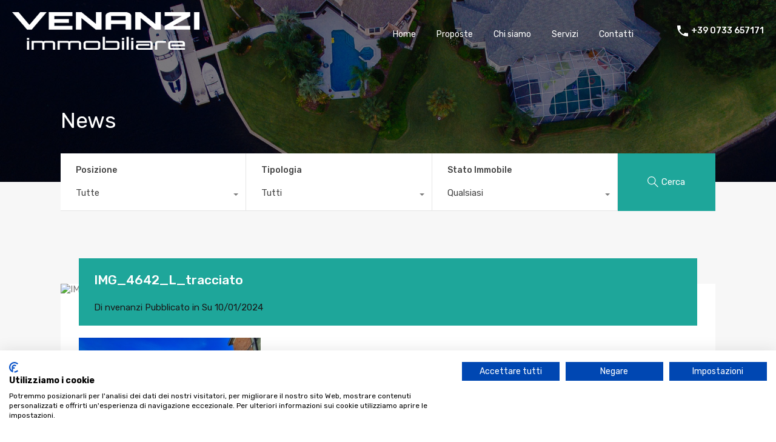

--- FILE ---
content_type: text/html; charset=UTF-8
request_url: https://immobiliarevenanzi.it/property/315-2/img_4642_l_tracciato-2/
body_size: 18811
content:
<!doctype html>
<html lang="it-IT"
                    xmlns="https://www.w3.org/1999/xhtml"
                    xmlns:og="https://ogp.me/ns#" 
                    xmlns:fb="http://www.facebook.com/2008/fbml">
<head>
    <meta charset="UTF-8">
    <meta name="viewport" content="width=device-width, initial-scale=1.0, maximum-scale=1.0, user-scalable=no">
    <link rel="profile" href="http://gmpg.org/xfn/11">
    <meta name="format-detection" content="telephone=no">
	<script src="https://consent.cookiefirst.com/sites/immobiliarevenanzi.it-f8e35321-6109-4ee4-b4a5-d25e630d9988/consent.js"></script>
	<meta name='robots' content='index, follow, max-image-preview:large, max-snippet:-1, max-video-preview:-1' />

	<!-- This site is optimized with the Yoast SEO plugin v21.7 - https://yoast.com/wordpress/plugins/seo/ -->
	<title>IMG_4642_L_tracciato - VENANZI Immobiliare</title>
	<link rel="canonical" href="https://immobiliarevenanzi.it/property/315-2/img_4642_l_tracciato-2/" />
	<meta property="og:locale" content="it_IT" />
	<meta property="og:type" content="article" />
	<meta property="og:title" content="IMG_4642_L_tracciato - VENANZI Immobiliare" />
	<meta property="og:url" content="https://immobiliarevenanzi.it/property/315-2/img_4642_l_tracciato-2/" />
	<meta property="og:site_name" content="VENANZI Immobiliare" />
	<meta property="og:image" content="https://immobiliarevenanzi.it/property/315-2/img_4642_l_tracciato-2" />
	<meta property="og:image:width" content="1" />
	<meta property="og:image:height" content="1" />
	<meta property="og:image:type" content="image/jpeg" />
	<meta name="twitter:card" content="summary_large_image" />
	<script type="application/ld+json" class="yoast-schema-graph">{"@context":"https://schema.org","@graph":[{"@type":"WebPage","@id":"https://immobiliarevenanzi.it/property/315-2/img_4642_l_tracciato-2/","url":"https://immobiliarevenanzi.it/property/315-2/img_4642_l_tracciato-2/","name":"IMG_4642_L_tracciato - VENANZI Immobiliare","isPartOf":{"@id":"https://immobiliarevenanzi.it/#website"},"primaryImageOfPage":{"@id":"https://immobiliarevenanzi.it/property/315-2/img_4642_l_tracciato-2/#primaryimage"},"image":{"@id":"https://immobiliarevenanzi.it/property/315-2/img_4642_l_tracciato-2/#primaryimage"},"thumbnailUrl":"https://immobiliarevenanzi.it/wp-content/uploads/2024/01/IMG_4642_L_tracciato-1.jpg","datePublished":"2024-01-10T11:06:08+00:00","dateModified":"2024-01-10T11:06:08+00:00","breadcrumb":{"@id":"https://immobiliarevenanzi.it/property/315-2/img_4642_l_tracciato-2/#breadcrumb"},"inLanguage":"it-IT","potentialAction":[{"@type":"ReadAction","target":["https://immobiliarevenanzi.it/property/315-2/img_4642_l_tracciato-2/"]}]},{"@type":"ImageObject","inLanguage":"it-IT","@id":"https://immobiliarevenanzi.it/property/315-2/img_4642_l_tracciato-2/#primaryimage","url":"https://immobiliarevenanzi.it/wp-content/uploads/2024/01/IMG_4642_L_tracciato-1.jpg","contentUrl":"https://immobiliarevenanzi.it/wp-content/uploads/2024/01/IMG_4642_L_tracciato-1.jpg","width":2500,"height":1875},{"@type":"BreadcrumbList","@id":"https://immobiliarevenanzi.it/property/315-2/img_4642_l_tracciato-2/#breadcrumb","itemListElement":[{"@type":"ListItem","position":1,"name":"Home","item":"https://immobiliarevenanzi.it/"},{"@type":"ListItem","position":2,"name":"315 &#8211; Appartamento 100 mq","item":"https://immobiliarevenanzi.it/property/315-2/"},{"@type":"ListItem","position":3,"name":"IMG_4642_L_tracciato"}]},{"@type":"WebSite","@id":"https://immobiliarevenanzi.it/#website","url":"https://immobiliarevenanzi.it/","name":"VENANZI Immobiliare","description":"dal 1958","publisher":{"@id":"https://immobiliarevenanzi.it/#organization"},"potentialAction":[{"@type":"SearchAction","target":{"@type":"EntryPoint","urlTemplate":"https://immobiliarevenanzi.it/?s={search_term_string}"},"query-input":"required name=search_term_string"}],"inLanguage":"it-IT"},{"@type":"Organization","@id":"https://immobiliarevenanzi.it/#organization","name":"VENANZI Immobiliare","url":"https://immobiliarevenanzi.it/","logo":{"@type":"ImageObject","inLanguage":"it-IT","@id":"https://immobiliarevenanzi.it/#/schema/logo/image/","url":"https://immobiliarevenanzi.it/wp-content/uploads/2020/02/Logo_website.png","contentUrl":"https://immobiliarevenanzi.it/wp-content/uploads/2020/02/Logo_website.png","width":309,"height":62,"caption":"VENANZI Immobiliare"},"image":{"@id":"https://immobiliarevenanzi.it/#/schema/logo/image/"}}]}</script>
	<!-- / Yoast SEO plugin. -->


<link rel='dns-prefetch' href='//fonts.googleapis.com' />
<link rel="alternate" type="application/rss+xml" title="VENANZI Immobiliare &raquo; Feed" href="https://immobiliarevenanzi.it/feed/" />
<link rel="alternate" type="application/rss+xml" title="VENANZI Immobiliare &raquo; Feed dei commenti" href="https://immobiliarevenanzi.it/comments/feed/" />
<link rel="alternate" type="application/rss+xml" title="VENANZI Immobiliare &raquo; IMG_4642_L_tracciato Feed dei commenti" href="https://immobiliarevenanzi.it/property/315-2/img_4642_l_tracciato-2/feed/" />
            <meta property="og:title" content="IMG_4642_L_tracciato"/>
            <meta property="og:description" content="dal 1958"/>
            <meta property="og:type" content="article"/>
            <meta property="og:url" content="https://immobiliarevenanzi.it/property/315-2/img_4642_l_tracciato-2/"/>
            <meta property="og:site_name" content="VENANZI Immobiliare"/>
            <meta property="og:image" content=""/>
			<script type="text/javascript">
/* <![CDATA[ */
window._wpemojiSettings = {"baseUrl":"https:\/\/s.w.org\/images\/core\/emoji\/14.0.0\/72x72\/","ext":".png","svgUrl":"https:\/\/s.w.org\/images\/core\/emoji\/14.0.0\/svg\/","svgExt":".svg","source":{"concatemoji":"https:\/\/immobiliarevenanzi.it\/wp-includes\/js\/wp-emoji-release.min.js"}};
/*! This file is auto-generated */
!function(i,n){var o,s,e;function c(e){try{var t={supportTests:e,timestamp:(new Date).valueOf()};sessionStorage.setItem(o,JSON.stringify(t))}catch(e){}}function p(e,t,n){e.clearRect(0,0,e.canvas.width,e.canvas.height),e.fillText(t,0,0);var t=new Uint32Array(e.getImageData(0,0,e.canvas.width,e.canvas.height).data),r=(e.clearRect(0,0,e.canvas.width,e.canvas.height),e.fillText(n,0,0),new Uint32Array(e.getImageData(0,0,e.canvas.width,e.canvas.height).data));return t.every(function(e,t){return e===r[t]})}function u(e,t,n){switch(t){case"flag":return n(e,"\ud83c\udff3\ufe0f\u200d\u26a7\ufe0f","\ud83c\udff3\ufe0f\u200b\u26a7\ufe0f")?!1:!n(e,"\ud83c\uddfa\ud83c\uddf3","\ud83c\uddfa\u200b\ud83c\uddf3")&&!n(e,"\ud83c\udff4\udb40\udc67\udb40\udc62\udb40\udc65\udb40\udc6e\udb40\udc67\udb40\udc7f","\ud83c\udff4\u200b\udb40\udc67\u200b\udb40\udc62\u200b\udb40\udc65\u200b\udb40\udc6e\u200b\udb40\udc67\u200b\udb40\udc7f");case"emoji":return!n(e,"\ud83e\udef1\ud83c\udffb\u200d\ud83e\udef2\ud83c\udfff","\ud83e\udef1\ud83c\udffb\u200b\ud83e\udef2\ud83c\udfff")}return!1}function f(e,t,n){var r="undefined"!=typeof WorkerGlobalScope&&self instanceof WorkerGlobalScope?new OffscreenCanvas(300,150):i.createElement("canvas"),a=r.getContext("2d",{willReadFrequently:!0}),o=(a.textBaseline="top",a.font="600 32px Arial",{});return e.forEach(function(e){o[e]=t(a,e,n)}),o}function t(e){var t=i.createElement("script");t.src=e,t.defer=!0,i.head.appendChild(t)}"undefined"!=typeof Promise&&(o="wpEmojiSettingsSupports",s=["flag","emoji"],n.supports={everything:!0,everythingExceptFlag:!0},e=new Promise(function(e){i.addEventListener("DOMContentLoaded",e,{once:!0})}),new Promise(function(t){var n=function(){try{var e=JSON.parse(sessionStorage.getItem(o));if("object"==typeof e&&"number"==typeof e.timestamp&&(new Date).valueOf()<e.timestamp+604800&&"object"==typeof e.supportTests)return e.supportTests}catch(e){}return null}();if(!n){if("undefined"!=typeof Worker&&"undefined"!=typeof OffscreenCanvas&&"undefined"!=typeof URL&&URL.createObjectURL&&"undefined"!=typeof Blob)try{var e="postMessage("+f.toString()+"("+[JSON.stringify(s),u.toString(),p.toString()].join(",")+"));",r=new Blob([e],{type:"text/javascript"}),a=new Worker(URL.createObjectURL(r),{name:"wpTestEmojiSupports"});return void(a.onmessage=function(e){c(n=e.data),a.terminate(),t(n)})}catch(e){}c(n=f(s,u,p))}t(n)}).then(function(e){for(var t in e)n.supports[t]=e[t],n.supports.everything=n.supports.everything&&n.supports[t],"flag"!==t&&(n.supports.everythingExceptFlag=n.supports.everythingExceptFlag&&n.supports[t]);n.supports.everythingExceptFlag=n.supports.everythingExceptFlag&&!n.supports.flag,n.DOMReady=!1,n.readyCallback=function(){n.DOMReady=!0}}).then(function(){return e}).then(function(){var e;n.supports.everything||(n.readyCallback(),(e=n.source||{}).concatemoji?t(e.concatemoji):e.wpemoji&&e.twemoji&&(t(e.twemoji),t(e.wpemoji)))}))}((window,document),window._wpemojiSettings);
/* ]]> */
</script>
<style id='wp-emoji-styles-inline-css' type='text/css'>

	img.wp-smiley, img.emoji {
		display: inline !important;
		border: none !important;
		box-shadow: none !important;
		height: 1em !important;
		width: 1em !important;
		margin: 0 0.07em !important;
		vertical-align: -0.1em !important;
		background: none !important;
		padding: 0 !important;
	}
</style>
<link rel='stylesheet' id='wp-block-library-css' href='https://immobiliarevenanzi.it/wp-includes/css/dist/block-library/style.min.css' type='text/css' media='all' />
<style id='wp-block-library-theme-inline-css' type='text/css'>
.wp-block-audio figcaption{color:#555;font-size:13px;text-align:center}.is-dark-theme .wp-block-audio figcaption{color:hsla(0,0%,100%,.65)}.wp-block-audio{margin:0 0 1em}.wp-block-code{border:1px solid #ccc;border-radius:4px;font-family:Menlo,Consolas,monaco,monospace;padding:.8em 1em}.wp-block-embed figcaption{color:#555;font-size:13px;text-align:center}.is-dark-theme .wp-block-embed figcaption{color:hsla(0,0%,100%,.65)}.wp-block-embed{margin:0 0 1em}.blocks-gallery-caption{color:#555;font-size:13px;text-align:center}.is-dark-theme .blocks-gallery-caption{color:hsla(0,0%,100%,.65)}.wp-block-image figcaption{color:#555;font-size:13px;text-align:center}.is-dark-theme .wp-block-image figcaption{color:hsla(0,0%,100%,.65)}.wp-block-image{margin:0 0 1em}.wp-block-pullquote{border-bottom:4px solid;border-top:4px solid;color:currentColor;margin-bottom:1.75em}.wp-block-pullquote cite,.wp-block-pullquote footer,.wp-block-pullquote__citation{color:currentColor;font-size:.8125em;font-style:normal;text-transform:uppercase}.wp-block-quote{border-left:.25em solid;margin:0 0 1.75em;padding-left:1em}.wp-block-quote cite,.wp-block-quote footer{color:currentColor;font-size:.8125em;font-style:normal;position:relative}.wp-block-quote.has-text-align-right{border-left:none;border-right:.25em solid;padding-left:0;padding-right:1em}.wp-block-quote.has-text-align-center{border:none;padding-left:0}.wp-block-quote.is-large,.wp-block-quote.is-style-large,.wp-block-quote.is-style-plain{border:none}.wp-block-search .wp-block-search__label{font-weight:700}.wp-block-search__button{border:1px solid #ccc;padding:.375em .625em}:where(.wp-block-group.has-background){padding:1.25em 2.375em}.wp-block-separator.has-css-opacity{opacity:.4}.wp-block-separator{border:none;border-bottom:2px solid;margin-left:auto;margin-right:auto}.wp-block-separator.has-alpha-channel-opacity{opacity:1}.wp-block-separator:not(.is-style-wide):not(.is-style-dots){width:100px}.wp-block-separator.has-background:not(.is-style-dots){border-bottom:none;height:1px}.wp-block-separator.has-background:not(.is-style-wide):not(.is-style-dots){height:2px}.wp-block-table{margin:0 0 1em}.wp-block-table td,.wp-block-table th{word-break:normal}.wp-block-table figcaption{color:#555;font-size:13px;text-align:center}.is-dark-theme .wp-block-table figcaption{color:hsla(0,0%,100%,.65)}.wp-block-video figcaption{color:#555;font-size:13px;text-align:center}.is-dark-theme .wp-block-video figcaption{color:hsla(0,0%,100%,.65)}.wp-block-video{margin:0 0 1em}.wp-block-template-part.has-background{margin-bottom:0;margin-top:0;padding:1.25em 2.375em}
</style>
<style id='classic-theme-styles-inline-css' type='text/css'>
/*! This file is auto-generated */
.wp-block-button__link{color:#fff;background-color:#32373c;border-radius:9999px;box-shadow:none;text-decoration:none;padding:calc(.667em + 2px) calc(1.333em + 2px);font-size:1.125em}.wp-block-file__button{background:#32373c;color:#fff;text-decoration:none}
</style>
<style id='global-styles-inline-css' type='text/css'>
body{--wp--preset--color--black: #394041;--wp--preset--color--cyan-bluish-gray: #abb8c3;--wp--preset--color--white: #fff;--wp--preset--color--pale-pink: #f78da7;--wp--preset--color--vivid-red: #cf2e2e;--wp--preset--color--luminous-vivid-orange: #ff6900;--wp--preset--color--luminous-vivid-amber: #fcb900;--wp--preset--color--light-green-cyan: #7bdcb5;--wp--preset--color--vivid-green-cyan: #00d084;--wp--preset--color--pale-cyan-blue: #8ed1fc;--wp--preset--color--vivid-cyan-blue: #0693e3;--wp--preset--color--vivid-purple: #9b51e0;--wp--preset--color--primary: #ea723d;--wp--preset--color--orange-dark: #e0652e;--wp--preset--color--secondary: #1ea69a;--wp--preset--color--blue-dark: #0b8278;--wp--preset--gradient--vivid-cyan-blue-to-vivid-purple: linear-gradient(135deg,rgba(6,147,227,1) 0%,rgb(155,81,224) 100%);--wp--preset--gradient--light-green-cyan-to-vivid-green-cyan: linear-gradient(135deg,rgb(122,220,180) 0%,rgb(0,208,130) 100%);--wp--preset--gradient--luminous-vivid-amber-to-luminous-vivid-orange: linear-gradient(135deg,rgba(252,185,0,1) 0%,rgba(255,105,0,1) 100%);--wp--preset--gradient--luminous-vivid-orange-to-vivid-red: linear-gradient(135deg,rgba(255,105,0,1) 0%,rgb(207,46,46) 100%);--wp--preset--gradient--very-light-gray-to-cyan-bluish-gray: linear-gradient(135deg,rgb(238,238,238) 0%,rgb(169,184,195) 100%);--wp--preset--gradient--cool-to-warm-spectrum: linear-gradient(135deg,rgb(74,234,220) 0%,rgb(151,120,209) 20%,rgb(207,42,186) 40%,rgb(238,44,130) 60%,rgb(251,105,98) 80%,rgb(254,248,76) 100%);--wp--preset--gradient--blush-light-purple: linear-gradient(135deg,rgb(255,206,236) 0%,rgb(152,150,240) 100%);--wp--preset--gradient--blush-bordeaux: linear-gradient(135deg,rgb(254,205,165) 0%,rgb(254,45,45) 50%,rgb(107,0,62) 100%);--wp--preset--gradient--luminous-dusk: linear-gradient(135deg,rgb(255,203,112) 0%,rgb(199,81,192) 50%,rgb(65,88,208) 100%);--wp--preset--gradient--pale-ocean: linear-gradient(135deg,rgb(255,245,203) 0%,rgb(182,227,212) 50%,rgb(51,167,181) 100%);--wp--preset--gradient--electric-grass: linear-gradient(135deg,rgb(202,248,128) 0%,rgb(113,206,126) 100%);--wp--preset--gradient--midnight: linear-gradient(135deg,rgb(2,3,129) 0%,rgb(40,116,252) 100%);--wp--preset--font-size--small: 14px;--wp--preset--font-size--medium: 20px;--wp--preset--font-size--large: 28px;--wp--preset--font-size--x-large: 42px;--wp--preset--font-size--normal: 16px;--wp--preset--font-size--huge: 36px;--wp--preset--spacing--20: 0.44rem;--wp--preset--spacing--30: 0.67rem;--wp--preset--spacing--40: 1rem;--wp--preset--spacing--50: 1.5rem;--wp--preset--spacing--60: 2.25rem;--wp--preset--spacing--70: 3.38rem;--wp--preset--spacing--80: 5.06rem;--wp--preset--shadow--natural: 6px 6px 9px rgba(0, 0, 0, 0.2);--wp--preset--shadow--deep: 12px 12px 50px rgba(0, 0, 0, 0.4);--wp--preset--shadow--sharp: 6px 6px 0px rgba(0, 0, 0, 0.2);--wp--preset--shadow--outlined: 6px 6px 0px -3px rgba(255, 255, 255, 1), 6px 6px rgba(0, 0, 0, 1);--wp--preset--shadow--crisp: 6px 6px 0px rgba(0, 0, 0, 1);}:where(.is-layout-flex){gap: 0.5em;}:where(.is-layout-grid){gap: 0.5em;}body .is-layout-flow > .alignleft{float: left;margin-inline-start: 0;margin-inline-end: 2em;}body .is-layout-flow > .alignright{float: right;margin-inline-start: 2em;margin-inline-end: 0;}body .is-layout-flow > .aligncenter{margin-left: auto !important;margin-right: auto !important;}body .is-layout-constrained > .alignleft{float: left;margin-inline-start: 0;margin-inline-end: 2em;}body .is-layout-constrained > .alignright{float: right;margin-inline-start: 2em;margin-inline-end: 0;}body .is-layout-constrained > .aligncenter{margin-left: auto !important;margin-right: auto !important;}body .is-layout-constrained > :where(:not(.alignleft):not(.alignright):not(.alignfull)){max-width: var(--wp--style--global--content-size);margin-left: auto !important;margin-right: auto !important;}body .is-layout-constrained > .alignwide{max-width: var(--wp--style--global--wide-size);}body .is-layout-flex{display: flex;}body .is-layout-flex{flex-wrap: wrap;align-items: center;}body .is-layout-flex > *{margin: 0;}body .is-layout-grid{display: grid;}body .is-layout-grid > *{margin: 0;}:where(.wp-block-columns.is-layout-flex){gap: 2em;}:where(.wp-block-columns.is-layout-grid){gap: 2em;}:where(.wp-block-post-template.is-layout-flex){gap: 1.25em;}:where(.wp-block-post-template.is-layout-grid){gap: 1.25em;}.has-black-color{color: var(--wp--preset--color--black) !important;}.has-cyan-bluish-gray-color{color: var(--wp--preset--color--cyan-bluish-gray) !important;}.has-white-color{color: var(--wp--preset--color--white) !important;}.has-pale-pink-color{color: var(--wp--preset--color--pale-pink) !important;}.has-vivid-red-color{color: var(--wp--preset--color--vivid-red) !important;}.has-luminous-vivid-orange-color{color: var(--wp--preset--color--luminous-vivid-orange) !important;}.has-luminous-vivid-amber-color{color: var(--wp--preset--color--luminous-vivid-amber) !important;}.has-light-green-cyan-color{color: var(--wp--preset--color--light-green-cyan) !important;}.has-vivid-green-cyan-color{color: var(--wp--preset--color--vivid-green-cyan) !important;}.has-pale-cyan-blue-color{color: var(--wp--preset--color--pale-cyan-blue) !important;}.has-vivid-cyan-blue-color{color: var(--wp--preset--color--vivid-cyan-blue) !important;}.has-vivid-purple-color{color: var(--wp--preset--color--vivid-purple) !important;}.has-black-background-color{background-color: var(--wp--preset--color--black) !important;}.has-cyan-bluish-gray-background-color{background-color: var(--wp--preset--color--cyan-bluish-gray) !important;}.has-white-background-color{background-color: var(--wp--preset--color--white) !important;}.has-pale-pink-background-color{background-color: var(--wp--preset--color--pale-pink) !important;}.has-vivid-red-background-color{background-color: var(--wp--preset--color--vivid-red) !important;}.has-luminous-vivid-orange-background-color{background-color: var(--wp--preset--color--luminous-vivid-orange) !important;}.has-luminous-vivid-amber-background-color{background-color: var(--wp--preset--color--luminous-vivid-amber) !important;}.has-light-green-cyan-background-color{background-color: var(--wp--preset--color--light-green-cyan) !important;}.has-vivid-green-cyan-background-color{background-color: var(--wp--preset--color--vivid-green-cyan) !important;}.has-pale-cyan-blue-background-color{background-color: var(--wp--preset--color--pale-cyan-blue) !important;}.has-vivid-cyan-blue-background-color{background-color: var(--wp--preset--color--vivid-cyan-blue) !important;}.has-vivid-purple-background-color{background-color: var(--wp--preset--color--vivid-purple) !important;}.has-black-border-color{border-color: var(--wp--preset--color--black) !important;}.has-cyan-bluish-gray-border-color{border-color: var(--wp--preset--color--cyan-bluish-gray) !important;}.has-white-border-color{border-color: var(--wp--preset--color--white) !important;}.has-pale-pink-border-color{border-color: var(--wp--preset--color--pale-pink) !important;}.has-vivid-red-border-color{border-color: var(--wp--preset--color--vivid-red) !important;}.has-luminous-vivid-orange-border-color{border-color: var(--wp--preset--color--luminous-vivid-orange) !important;}.has-luminous-vivid-amber-border-color{border-color: var(--wp--preset--color--luminous-vivid-amber) !important;}.has-light-green-cyan-border-color{border-color: var(--wp--preset--color--light-green-cyan) !important;}.has-vivid-green-cyan-border-color{border-color: var(--wp--preset--color--vivid-green-cyan) !important;}.has-pale-cyan-blue-border-color{border-color: var(--wp--preset--color--pale-cyan-blue) !important;}.has-vivid-cyan-blue-border-color{border-color: var(--wp--preset--color--vivid-cyan-blue) !important;}.has-vivid-purple-border-color{border-color: var(--wp--preset--color--vivid-purple) !important;}.has-vivid-cyan-blue-to-vivid-purple-gradient-background{background: var(--wp--preset--gradient--vivid-cyan-blue-to-vivid-purple) !important;}.has-light-green-cyan-to-vivid-green-cyan-gradient-background{background: var(--wp--preset--gradient--light-green-cyan-to-vivid-green-cyan) !important;}.has-luminous-vivid-amber-to-luminous-vivid-orange-gradient-background{background: var(--wp--preset--gradient--luminous-vivid-amber-to-luminous-vivid-orange) !important;}.has-luminous-vivid-orange-to-vivid-red-gradient-background{background: var(--wp--preset--gradient--luminous-vivid-orange-to-vivid-red) !important;}.has-very-light-gray-to-cyan-bluish-gray-gradient-background{background: var(--wp--preset--gradient--very-light-gray-to-cyan-bluish-gray) !important;}.has-cool-to-warm-spectrum-gradient-background{background: var(--wp--preset--gradient--cool-to-warm-spectrum) !important;}.has-blush-light-purple-gradient-background{background: var(--wp--preset--gradient--blush-light-purple) !important;}.has-blush-bordeaux-gradient-background{background: var(--wp--preset--gradient--blush-bordeaux) !important;}.has-luminous-dusk-gradient-background{background: var(--wp--preset--gradient--luminous-dusk) !important;}.has-pale-ocean-gradient-background{background: var(--wp--preset--gradient--pale-ocean) !important;}.has-electric-grass-gradient-background{background: var(--wp--preset--gradient--electric-grass) !important;}.has-midnight-gradient-background{background: var(--wp--preset--gradient--midnight) !important;}.has-small-font-size{font-size: var(--wp--preset--font-size--small) !important;}.has-medium-font-size{font-size: var(--wp--preset--font-size--medium) !important;}.has-large-font-size{font-size: var(--wp--preset--font-size--large) !important;}.has-x-large-font-size{font-size: var(--wp--preset--font-size--x-large) !important;}
.wp-block-navigation a:where(:not(.wp-element-button)){color: inherit;}
:where(.wp-block-post-template.is-layout-flex){gap: 1.25em;}:where(.wp-block-post-template.is-layout-grid){gap: 1.25em;}
:where(.wp-block-columns.is-layout-flex){gap: 2em;}:where(.wp-block-columns.is-layout-grid){gap: 2em;}
.wp-block-pullquote{font-size: 1.5em;line-height: 1.6;}
</style>
<link rel='stylesheet' id='contact-form-7-css' href='https://immobiliarevenanzi.it/wp-content/plugins/contact-form-7/includes/css/styles.css' type='text/css' media='all' />
<link rel='stylesheet' id='lidd_mc-css' href='https://immobiliarevenanzi.it/wp-content/plugins/responsive-mortgage-calculator/css/style.css' type='text/css' media='screen' />
<link rel='stylesheet' id='rs-plugin-settings-css' href='https://immobiliarevenanzi.it/wp-content/plugins/revslider/public/assets/css/rs6.css' type='text/css' media='all' />
<style id='rs-plugin-settings-inline-css' type='text/css'>
#rs-demo-id {}
</style>
<link rel='stylesheet' id='main-css-css' href='https://immobiliarevenanzi.it/wp-content/themes/realhomes/assets/modern/styles/css/main.min.css' type='text/css' media='all' />
<style id='main-css-inline-css' type='text/css'>
#scroll-top { bottom : 15px; }

</style>
<link rel='stylesheet' id='inspiry-google-fonts-css' href='//fonts.googleapis.com/css?family=Open+Sans%3A400%2C400i%2C600%2C600i%2C700%2C700i%7CLato%3A400%2C400i%2C700%2C700i%7CRoboto%3A400%2C400i%2C500%2C500i%2C700%2C700i%7CRubik%3A400%2C400i%2C500%2C500i%2C700%2C700i&#038;subset=latin%2Clatin-ext&#038;display=fallback&#038;ver=4.2.1' type='text/css' media='all' />
<link rel='stylesheet' id='font-awesome-5-all-css' href='https://immobiliarevenanzi.it/wp-content/themes/realhomes/common/font-awesome/css/all.min.css' type='text/css' media='all' />
<link rel='stylesheet' id='vendors-css-css' href='https://immobiliarevenanzi.it/wp-content/themes/realhomes/common/optimize/vendors.css' type='text/css' media='all' />
<link rel='stylesheet' id='inspiry-frontend-style-css' href='https://immobiliarevenanzi.it/wp-content/themes/realhomes/common/css/frontend-styles.min.css' type='text/css' media='all' />
<link rel='stylesheet' id='parent-default-css' href='https://immobiliarevenanzi.it/wp-content/themes/realhomes/style.css' type='text/css' media='all' />
<link rel='stylesheet' id='parent-custom-css' href='https://immobiliarevenanzi.it/wp-content/themes/realhomes/assets/modern/styles/css/custom.css' type='text/css' media='all' />
<style id='parent-custom-inline-css' type='text/css'>
#scroll-top.show { bottom : 15px; }
@media print { #logo img, .rh_logo img {-webkit-filter: grayscale(100%);filter: grayscale(100%); }}:root{}
</style>
<link rel='stylesheet' id='child-default-css' href='https://immobiliarevenanzi.it/wp-content/themes/realhomes-child/style.css' type='text/css' media='all' />
<link rel='stylesheet' id='child-custom-css' href='https://immobiliarevenanzi.it/wp-content/themes/realhomes-child/css/child-custom.css' type='text/css' media='all' />
        <script>
			// Declare some common JS variables.
            var ajaxurl = "https://immobiliarevenanzi.it/wp-admin/admin-ajax.php";
        </script>
		<script type="text/javascript" src="https://immobiliarevenanzi.it/wp-includes/js/jquery/jquery.min.js" id="jquery-core-js"></script>
<script type="text/javascript" src="https://immobiliarevenanzi.it/wp-includes/js/jquery/jquery-migrate.min.js" id="jquery-migrate-js"></script>
<script type="text/javascript" src="https://immobiliarevenanzi.it/wp-content/plugins/revslider/public/assets/js/rbtools.min.js" id="tp-tools-js"></script>
<script type="text/javascript" src="https://immobiliarevenanzi.it/wp-content/plugins/revslider/public/assets/js/rs6.min.js" id="revmin-js"></script>
<link rel="https://api.w.org/" href="https://immobiliarevenanzi.it/wp-json/" /><link rel="alternate" type="application/json" href="https://immobiliarevenanzi.it/wp-json/wp/v2/media/5835" /><link rel="EditURI" type="application/rsd+xml" title="RSD" href="https://immobiliarevenanzi.it/xmlrpc.php?rsd" />
<meta name="generator" content="WordPress 6.4.2" />
<link rel='shortlink' href='https://immobiliarevenanzi.it/?p=5835' />
<link rel="alternate" type="application/json+oembed" href="https://immobiliarevenanzi.it/wp-json/oembed/1.0/embed?url=https%3A%2F%2Fimmobiliarevenanzi.it%2Fproperty%2F315-2%2Fimg_4642_l_tracciato-2%2F" />
<link rel="alternate" type="text/xml+oembed" href="https://immobiliarevenanzi.it/wp-json/oembed/1.0/embed?url=https%3A%2F%2Fimmobiliarevenanzi.it%2Fproperty%2F315-2%2Fimg_4642_l_tracciato-2%2F&#038;format=xml" />

		<!-- GA Google Analytics @ https://m0n.co/ga -->
		<script async src="https://www.googletagmanager.com/gtag/js?id=UA-66106717-1"></script>
		<script>
			window.dataLayer = window.dataLayer || [];
			function gtag(){dataLayer.push(arguments);}
			gtag('js', new Date());
			gtag('config', 'UA-66106717-1');
		</script>

	<meta name="generator" content="Elementor 3.18.2; features: e_dom_optimization, e_optimized_assets_loading, e_optimized_css_loading, additional_custom_breakpoints, block_editor_assets_optimize, e_image_loading_optimization; settings: css_print_method-external, google_font-enabled, font_display-auto">
<meta name="generator" content="Powered by Slider Revolution 6.4.3 - responsive, Mobile-Friendly Slider Plugin for WordPress with comfortable drag and drop interface." />
<link rel="icon" href="https://immobiliarevenanzi.it/wp-content/uploads/2020/02/fav.png" sizes="32x32" />
<link rel="icon" href="https://immobiliarevenanzi.it/wp-content/uploads/2020/02/fav.png" sizes="192x192" />
<link rel="apple-touch-icon" href="https://immobiliarevenanzi.it/wp-content/uploads/2020/02/fav.png" />
<meta name="msapplication-TileImage" content="https://immobiliarevenanzi.it/wp-content/uploads/2020/02/fav.png" />
<script type="text/javascript">function setREVStartSize(e){
			//window.requestAnimationFrame(function() {				 
				window.RSIW = window.RSIW===undefined ? window.innerWidth : window.RSIW;	
				window.RSIH = window.RSIH===undefined ? window.innerHeight : window.RSIH;	
				try {								
					var pw = document.getElementById(e.c).parentNode.offsetWidth,
						newh;
					pw = pw===0 || isNaN(pw) ? window.RSIW : pw;
					e.tabw = e.tabw===undefined ? 0 : parseInt(e.tabw);
					e.thumbw = e.thumbw===undefined ? 0 : parseInt(e.thumbw);
					e.tabh = e.tabh===undefined ? 0 : parseInt(e.tabh);
					e.thumbh = e.thumbh===undefined ? 0 : parseInt(e.thumbh);
					e.tabhide = e.tabhide===undefined ? 0 : parseInt(e.tabhide);
					e.thumbhide = e.thumbhide===undefined ? 0 : parseInt(e.thumbhide);
					e.mh = e.mh===undefined || e.mh=="" || e.mh==="auto" ? 0 : parseInt(e.mh,0);		
					if(e.layout==="fullscreen" || e.l==="fullscreen") 						
						newh = Math.max(e.mh,window.RSIH);					
					else{					
						e.gw = Array.isArray(e.gw) ? e.gw : [e.gw];
						for (var i in e.rl) if (e.gw[i]===undefined || e.gw[i]===0) e.gw[i] = e.gw[i-1];					
						e.gh = e.el===undefined || e.el==="" || (Array.isArray(e.el) && e.el.length==0)? e.gh : e.el;
						e.gh = Array.isArray(e.gh) ? e.gh : [e.gh];
						for (var i in e.rl) if (e.gh[i]===undefined || e.gh[i]===0) e.gh[i] = e.gh[i-1];
											
						var nl = new Array(e.rl.length),
							ix = 0,						
							sl;					
						e.tabw = e.tabhide>=pw ? 0 : e.tabw;
						e.thumbw = e.thumbhide>=pw ? 0 : e.thumbw;
						e.tabh = e.tabhide>=pw ? 0 : e.tabh;
						e.thumbh = e.thumbhide>=pw ? 0 : e.thumbh;					
						for (var i in e.rl) nl[i] = e.rl[i]<window.RSIW ? 0 : e.rl[i];
						sl = nl[0];									
						for (var i in nl) if (sl>nl[i] && nl[i]>0) { sl = nl[i]; ix=i;}															
						var m = pw>(e.gw[ix]+e.tabw+e.thumbw) ? 1 : (pw-(e.tabw+e.thumbw)) / (e.gw[ix]);					
						newh =  (e.gh[ix] * m) + (e.tabh + e.thumbh);
					}				
					if(window.rs_init_css===undefined) window.rs_init_css = document.head.appendChild(document.createElement("style"));					
					document.getElementById(e.c).height = newh+"px";
					window.rs_init_css.innerHTML += "#"+e.c+"_wrapper { height: "+newh+"px }";				
				} catch(e){
					console.log("Failure at Presize of Slider:" + e)
				}					   
			//});
		  };</script>
		<style type="text/css" id="wp-custom-css">
			.home .rh_slide_prop_price span{font-weight:600 !important;}


.inspiry_mod_search_form_default .rh_theme_card__price_sty {font-weight:800 !important;}

.rhea_sa_detail_wrapper .rhea_sa_sub_title{text-align:justify !Important;}		</style>
		<style id="sccss">.widget .enquiry-form label.error,  .property-item .price small, #overview .property-item .property-meta span.add-to-fav {
display:none!important;
}

span.printer-icon {
  display: inline-block;
  float: right;
  padding-left: 41px;
  padding-bottom: 11px;
  border-left: 1px solid #dedede;
  margin-left: 0;
}



#overview  {
    font-family: Helvetica, Arial, sans-serif;
}

#overview .property-item .title {
  font-size: 15px;
    font-weight: bold;
}



.page-head p {
  margin-top:-2px;
  color:black!important;
  padding: 5px 30px 5px 28px;
}

.page-head p, .page-head h1.page-title {
background: #f5f4f3!important;
}

#footer-wrapper {
  background: #343A3B;
}

#footer-bottom .designed-by {
  text-align: center;
}

.contact-number .fa-phone {
  margin-right: 10px;
  padding: 12px 8px 13px 8px;
}

.contact-number {
  font-size: 18px;
}

.contact-number span, .contact-number a {
  padding-right:3px;
}

.menu-and-contact-wrap {
  position: relative;
}

@media (min-width: 1200px) {

.main-menu ul li a {
  padding: 14px 14px;
  font-size: 14px;
}

.property-item p {
  font-size: 14px;
}

.main-menu, .contact-number {
  margin-top: 12px;
}

.property-items .narrative {
  padding: 12px 72px!important;
}

#header-top {
  margin-bottom: 10px;
}

.tag-line {
  margin-top: 15px;
}

.tag-line span {
  font-size: 15px;
  margin-left: 10px;
}
}

.main-menu {

  margin-right: 40px;

}


.main-menu ul li.current-menu-item > a, .main-menu ul li.current_page_item > a, .page-head h1.page-title span {
  background:none!important;
}

.rhea-hide-before-load{display:block !Important;}

.single-property-section p{text-align:justify !important;}

.rh_property__agent_detail_left_col{display:none !important;}


@media (min-width: 1280px) {
  .rh_slide__desc .rh_slide__desc_wrap {
    bottom: 10rem !important;
  }
}

@media (min-width: 1280px) {
  .rh_slide__desc .rh_slide__desc_wrap {
    right: -1rem !important;
		
  }
}

.rh_slide__desc_wrap{padding:25px !Important;}
</style></head>
<body class="attachment attachment-template-default single single-attachment postid-5835 attachmentid-5835 attachment-jpeg wp-custom-logo wp-embed-responsive design_modern sticky-header inspiry_mod_header_variation_one inspiry_header_search_form_enabled inspiry_mod_search_form_default inspiry_body_floating_features_show realhomes-content-fullwidth default-page-sidebar-inactive inspiry_responsive_header_solid elementor-default elementor-kit-3253">
<div class="rh_wrap rh_wrap_stick_footer">    <div id="rh_progress"></div>
    <div class="rh_mod_sticky_header sticky_header_dark">
		<div class="rh_sticky_header_container">
    <div class="rh_sticky_header_logo">
	        <a title="VENANZI Immobiliare" href="https://immobiliarevenanzi.it">
		<img alt="VENANZI Immobiliare" src="https://immobiliarevenanzi.it/wp-content/uploads/2020/02/Logo_website.png" srcset="https://immobiliarevenanzi.it/wp-content/uploads/2020/02/Logo_website.png, https://immobiliarevenanzi.it/wp-content/uploads/2020/02/Logo_website.png 2x">    </a>
	<p class="only-for-print">
	dal 1958</p><!-- /.only-for-print -->
    </div>
    <div class="rh_sticky_header_menu">
        <div class="menu-main-menu-container"><ul id="menu-main-menu" class="rh_menu__main clearfix"><li id="menu-item-4998" class="menu-item menu-item-type-post_type menu-item-object-page menu-item-home menu-item-4998"><a href="https://immobiliarevenanzi.it/">Home</a></li>
<li id="menu-item-838" class="menu-item menu-item-type-post_type menu-item-object-page menu-item-has-children menu-item-838"><a href="https://immobiliarevenanzi.it/proposte/">Proposte</a>
<ul class="sub-menu">
	<li id="menu-item-1220" class="menu-item menu-item-type-taxonomy menu-item-object-property-type menu-item-1220"><a href="https://immobiliarevenanzi.it/tipo-immobile/rustici-casali-e-abitazioni/">Rustici, Casali e Abitazioni</a></li>
	<li id="menu-item-1217" class="menu-item menu-item-type-taxonomy menu-item-object-property-type menu-item-1217"><a href="https://immobiliarevenanzi.it/tipo-immobile/centro-storico/">Centro Storico</a></li>
	<li id="menu-item-1222" class="menu-item menu-item-type-taxonomy menu-item-object-property-type menu-item-1222"><a href="https://immobiliarevenanzi.it/tipo-immobile/ville/">Ville</a></li>
	<li id="menu-item-1219" class="menu-item menu-item-type-taxonomy menu-item-object-property-type menu-item-1219"><a href="https://immobiliarevenanzi.it/tipo-immobile/residenziali/">Residenziali</a></li>
	<li id="menu-item-3017" class="menu-item menu-item-type-taxonomy menu-item-object-property-type menu-item-3017"><a href="https://immobiliarevenanzi.it/tipo-immobile/lotti-edificabili-e-terreni/">Lotti edificabili e terreni</a></li>
	<li id="menu-item-1218" class="menu-item menu-item-type-taxonomy menu-item-object-property-type menu-item-1218"><a href="https://immobiliarevenanzi.it/tipo-immobile/commerciali/">Commerciali</a></li>
</ul>
</li>
<li id="menu-item-813" class="menu-item menu-item-type-post_type menu-item-object-page menu-item-813"><a href="https://immobiliarevenanzi.it/chi-siamo/">Chi siamo</a></li>
<li id="menu-item-1239" class="menu-item menu-item-type-post_type menu-item-object-page menu-item-1239"><a href="https://immobiliarevenanzi.it/servizi/">Servizi</a></li>
<li id="menu-item-820" class="menu-item menu-item-type-post_type menu-item-object-page menu-item-820"><a href="https://immobiliarevenanzi.it/contatti/">Contatti</a></li>
</ul></div>        <div class="rh_menu__user_submit"><a class="rh-btn rh-btn-primary inspiry_submit_login_required" href="https://immobiliarevenanzi.it/dashboard/?module=properties&#038;submodule=submit-property">Submit</a></div>    </div>
</div>    </div>
	    <div class="rh_responsive_header_temp">
		<header class="rh_header rh_temp_header_responsive_view rh_header_advance">
    <div class="rh_header__wrap">
        <div class="rh_logo rh_logo_wrapper">
            <div class="rh_logo_inner">
				    <a title="VENANZI Immobiliare" href="https://immobiliarevenanzi.it">
		<img alt="VENANZI Immobiliare" src="https://immobiliarevenanzi.it/wp-content/uploads/2020/02/Logo_website.png" srcset="https://immobiliarevenanzi.it/wp-content/uploads/2020/02/Logo_website.png, https://immobiliarevenanzi.it/wp-content/uploads/2020/02/Logo_website.png 2x">    </a>
	<p class="only-for-print">
	dal 1958</p><!-- /.only-for-print -->
            </div>
        </div>
        <div class="rh_menu">
            <nav class="main-menu">
				<div class="rh_menu__hamburger hamburger hamburger--squeeze">
	<div class="hamburger-box">
		<div class="hamburger-inner"></div>
	</div>
</div>
<div class="menu-main-menu-container"><ul id="menu-main-menu-1" class="rh_menu__responsive clearfix"><li class="menu-item menu-item-type-post_type menu-item-object-page menu-item-home menu-item-4998"><a href="https://immobiliarevenanzi.it/">Home</a></li>
<li class="menu-item menu-item-type-post_type menu-item-object-page menu-item-has-children menu-item-838"><a href="https://immobiliarevenanzi.it/proposte/">Proposte</a>
<ul class="sub-menu">
	<li class="menu-item menu-item-type-taxonomy menu-item-object-property-type menu-item-1220"><a href="https://immobiliarevenanzi.it/tipo-immobile/rustici-casali-e-abitazioni/">Rustici, Casali e Abitazioni</a></li>
	<li class="menu-item menu-item-type-taxonomy menu-item-object-property-type menu-item-1217"><a href="https://immobiliarevenanzi.it/tipo-immobile/centro-storico/">Centro Storico</a></li>
	<li class="menu-item menu-item-type-taxonomy menu-item-object-property-type menu-item-1222"><a href="https://immobiliarevenanzi.it/tipo-immobile/ville/">Ville</a></li>
	<li class="menu-item menu-item-type-taxonomy menu-item-object-property-type menu-item-1219"><a href="https://immobiliarevenanzi.it/tipo-immobile/residenziali/">Residenziali</a></li>
	<li class="menu-item menu-item-type-taxonomy menu-item-object-property-type menu-item-3017"><a href="https://immobiliarevenanzi.it/tipo-immobile/lotti-edificabili-e-terreni/">Lotti edificabili e terreni</a></li>
	<li class="menu-item menu-item-type-taxonomy menu-item-object-property-type menu-item-1218"><a href="https://immobiliarevenanzi.it/tipo-immobile/commerciali/">Commerciali</a></li>
</ul>
</li>
<li class="menu-item menu-item-type-post_type menu-item-object-page menu-item-813"><a href="https://immobiliarevenanzi.it/chi-siamo/">Chi siamo</a></li>
<li class="menu-item menu-item-type-post_type menu-item-object-page menu-item-1239"><a href="https://immobiliarevenanzi.it/servizi/">Servizi</a></li>
<li class="menu-item menu-item-type-post_type menu-item-object-page menu-item-820"><a href="https://immobiliarevenanzi.it/contatti/">Contatti</a></li>
</ul></div>            </nav>
            <div class="rh_menu__user">
				    <div class="rh_menu__user_phone">
		<svg xmlns="http://www.w3.org/2000/svg" xmlns:xlink="http://www.w3.org/1999/xlink" x="0px" y="0px" width="18px" height="18px" viewBox="0 0 459 459" style="enable-background:new 0 0 459 459;" xml:space="preserve">
	<path d="M91.8,198.9c35.7,71.4,96.9,130.05,168.3,168.3L316.2,311.1c7.649-7.649,17.85-10.199,25.5-5.1    c28.05,10.2,58.649,15.3,91.8,15.3c15.3,0,25.5,10.2,25.5,25.5v86.7c0,15.3-10.2,25.5-25.5,25.5C193.8,459,0,265.2,0,25.5    C0,10.2,10.2,0,25.5,0h89.25c15.3,0,25.5,10.2,25.5,25.5c0,30.6,5.1,61.2,15.3,91.8c2.55,7.65,0,17.85-5.1,25.5L91.8,198.9z"></path>
</svg>
		        <a target="_blank" href="tel://+39%200733%20657171"
           class="contact-number">+39 0733 657171</a>

    </div>                        <!-- /.rh_menu__user_phone -->
	
                <div class="user_menu_wrapper rh_user_menu_wrapper_responsive"></div>
				<div class="rh_menu__user_submit"><a class="rh-btn rh-btn-primary inspiry_submit_login_required" href="https://immobiliarevenanzi.it/dashboard/?module=properties&#038;submodule=submit-property">Submit</a></div>            </div>
        </div>
    </div>
</header><!-- /.rh_header -->    </div>
	    <div class="rh_long_screen_header_temp rh_header_layout_default">
			<header class="rh_header_var_1 rh_temp_header_large_screens rh_header rh_header_advance">

		<div class="rh_header__wrap">

			<div class="rh_logo rh_logo_wrapper rh_logo_selective_refresh">

				<div class="rh_logo_inner">
					    <a title="VENANZI Immobiliare" href="https://immobiliarevenanzi.it">
		<img alt="VENANZI Immobiliare" src="https://immobiliarevenanzi.it/wp-content/uploads/2020/02/Logo_website.png" srcset="https://immobiliarevenanzi.it/wp-content/uploads/2020/02/Logo_website.png, https://immobiliarevenanzi.it/wp-content/uploads/2020/02/Logo_website.png 2x">    </a>
	<p class="only-for-print">
	dal 1958</p><!-- /.only-for-print -->

				</div>

			</div>
			<!-- /.rh_logo -->

			<div class="rh_menu">

				<!-- Start Main Menu-->
				<nav class="main-menu">
					<div class="menu-main-menu-container"><ul id="menu-main-menu-2" class="rh_menu__main clearfix"><li class="menu-item menu-item-type-post_type menu-item-object-page menu-item-home menu-item-4998"><a href="https://immobiliarevenanzi.it/">Home</a></li>
<li class="menu-item menu-item-type-post_type menu-item-object-page menu-item-has-children menu-item-838"><a href="https://immobiliarevenanzi.it/proposte/">Proposte</a>
<ul class="sub-menu">
	<li class="menu-item menu-item-type-taxonomy menu-item-object-property-type menu-item-1220"><a href="https://immobiliarevenanzi.it/tipo-immobile/rustici-casali-e-abitazioni/">Rustici, Casali e Abitazioni</a></li>
	<li class="menu-item menu-item-type-taxonomy menu-item-object-property-type menu-item-1217"><a href="https://immobiliarevenanzi.it/tipo-immobile/centro-storico/">Centro Storico</a></li>
	<li class="menu-item menu-item-type-taxonomy menu-item-object-property-type menu-item-1222"><a href="https://immobiliarevenanzi.it/tipo-immobile/ville/">Ville</a></li>
	<li class="menu-item menu-item-type-taxonomy menu-item-object-property-type menu-item-1219"><a href="https://immobiliarevenanzi.it/tipo-immobile/residenziali/">Residenziali</a></li>
	<li class="menu-item menu-item-type-taxonomy menu-item-object-property-type menu-item-3017"><a href="https://immobiliarevenanzi.it/tipo-immobile/lotti-edificabili-e-terreni/">Lotti edificabili e terreni</a></li>
	<li class="menu-item menu-item-type-taxonomy menu-item-object-property-type menu-item-1218"><a href="https://immobiliarevenanzi.it/tipo-immobile/commerciali/">Commerciali</a></li>
</ul>
</li>
<li class="menu-item menu-item-type-post_type menu-item-object-page menu-item-813"><a href="https://immobiliarevenanzi.it/chi-siamo/">Chi siamo</a></li>
<li class="menu-item menu-item-type-post_type menu-item-object-page menu-item-1239"><a href="https://immobiliarevenanzi.it/servizi/">Servizi</a></li>
<li class="menu-item menu-item-type-post_type menu-item-object-page menu-item-820"><a href="https://immobiliarevenanzi.it/contatti/">Contatti</a></li>
</ul></div>				</nav>
				<!-- End Main Menu -->

				<div class="rh_menu__user">
					    <div class="rh_menu__user_phone">
		<svg xmlns="http://www.w3.org/2000/svg" xmlns:xlink="http://www.w3.org/1999/xlink" x="0px" y="0px" width="18px" height="18px" viewBox="0 0 459 459" style="enable-background:new 0 0 459 459;" xml:space="preserve">
	<path d="M91.8,198.9c35.7,71.4,96.9,130.05,168.3,168.3L316.2,311.1c7.649-7.649,17.85-10.199,25.5-5.1    c28.05,10.2,58.649,15.3,91.8,15.3c15.3,0,25.5,10.2,25.5,25.5v86.7c0,15.3-10.2,25.5-25.5,25.5C193.8,459,0,265.2,0,25.5    C0,10.2,10.2,0,25.5,0h89.25c15.3,0,25.5,10.2,25.5,25.5c0,30.6,5.1,61.2,15.3,91.8c2.55,7.65,0,17.85-5.1,25.5L91.8,198.9z"></path>
</svg>
		        <a target="_blank" href="tel://+39%200733%20657171"
           class="contact-number">+39 0733 657171</a>

    </div>                        <!-- /.rh_menu__user_phone -->
	
					<div class="user_menu_wrapper rh_user_menu_wrapper_large">
											</div>
					<div class="rh_menu__user_submit"><a class="rh-btn rh-btn-primary inspiry_submit_login_required" href="https://immobiliarevenanzi.it/dashboard/?module=properties&#038;submodule=submit-property">Submit</a></div>				</div>
				<!-- /.rh_menu__user -->

			</div>
			<!-- /.rh_menu -->

		</div>
		<!-- /.rh_header__wrap -->

	</header>
	<!-- /.rh_header -->
    </div>
	    <section id="rh-banner-attachment-parallax" class="rh_banner rh_banner__image" style="background-image: url('https://immobiliarevenanzi.it/wp-content/themes/realhomes/assets/modern/images/banner.jpg');">
        <div class="rh_banner__cover"></div>
        <div class="rh_banner__wrap">
			                <h2 class="rh_banner__title">News</h2>
				                </div>
    </section>
	            <div class="inspiry_show_on_doc_ready rh_prop_search rh_prop_search_init rh_hide_advance_fields">
				    <form class="rh_prop_search__form rh_prop_search_form_header advance-search-form" action="https://immobiliarevenanzi.it/cerca-immobile/" method="get">

        <div class="rh_prop_search__fields">

			            <div class="rh_prop_search__wrap rh_prop_search_data" id="rh_fields_search__wrapper" data-top-bar="3">
                <div class="rh_form_fat_top_fields rh_search_top_field_common">
					        <div class=" inspiry_select_picker_field rh_prop_search__option rh_location_prop_search_0 rh_prop_search__select" data-get-location-placeholder="Tutte">
            <label for="location">
				Posizione            </label>

            <span class="rh_prop_search__selectwrap">
            			<select id="location" class="inspiry_multi_select_picker_location inspiry_select_picker_trigger show-tick" data-size="5" data-live-search="true" data-none-results-text="Nessun risultato corrispondente{0}" data-none-selected-text="Tutte"
                                            name="location[]"data-selected-text-format="count > 2" multiple="multiple" data-actions-box="true" title="Tutte"

                        data-count-selected-text="{0}  Località Selezionate "
	                    >
                			</select>
		</span>
        </div>
		
<div class="rh_prop_search__option rh_prop_search__select rh_type_field_wrapper inspiry_select_picker_field">
    <label for="select-property-type">
		Tipologia    </label>
    <span class="rh_prop_search__selectwrap">
		<select name="type[]"
                id="select-property-type"
                class="inspiry_select_picker_trigger show-tick"
                data-selected-text-format="count > 2"
                data-actions-box="true"
                data-size="5"
                                    data-live-search="true"
                    multiple
                                    title="Tutti"
                data-count-selected-text="{0}  Types Selected "
        >
			<option value="centro-storico">Centro Storico</option><option value="commerciali">Commerciali</option><option value="lotti-edificabili-e-terreni">Lotti edificabili e terreni</option><option value="montagna">Montagna</option><option value="residenziali">Residenziali</option><option value="rustici-casali-e-abitazioni">Rustici, Casali e Abitazioni</option><option value="ville">Ville</option>		</select>
	</span>
</div>

<div class="rh_prop_search__option rh_prop_search__select rh_status_field_wrapper inspiry_select_picker_field">
    <label for="select-status">
		Stato Immobile    </label>
    <span class="rh_prop_search__selectwrap">
		<select name="status" id="select-status" class="inspiry_select_picker_trigger inspiry_select_picker_status show-tick" data-size="5">
			<option value="any" selected="selected">Qualsiasi</option><option value="nuova-proposta">Nuova proposta</option><option value="occasione">Occasione</option><option value="ribassato">Ribassato!</option><option value="riservato">Riservato</option><option value="trattabile">Trattabile</option>		</select>
	</span>
</div>
<div class="rh_prop_search__option rh_prop_search__select price-for-others inspiry_select_picker_field">
    <label for="select-min-price">
		Min Price    </label>
    <span class="rh_prop_search__selectwrap">
		<select name="min-price" id="select-min-price" class="inspiry_select_picker_trigger inspiry_select_picker_price show-tick" data-size="5">
			<option value="any" selected="selected">Qualsiasi</option><option value="1000">1.000€</option><option value="5000">5.000€</option><option value="10000">10.000€</option><option value="50000">50.000€</option><option value="100000">100.000€</option><option value="200000">200.000€</option><option value="300000">300.000€</option><option value="400000">400.000€</option><option value="500000">500.000€</option><option value="600000">600.000€</option><option value="700000">700.000€</option><option value="800000">800.000€</option><option value="900000">900.000€</option><option value="1000000">1.000.000€</option><option value="1500000">1.500.000€</option><option value="2000000">2.000.000€</option><option value="2500000">2.500.000€</option><option value="5000000">5.000.000€</option>		</select>
	</span>
</div>

<div class="rh_prop_search__option rh_prop_search__select price-for-others inspiry_select_picker_field">
    <label for="select-max-price">
		Max Price    </label>
    <span class="rh_prop_search__selectwrap">
		<select name="max-price" id="select-max-price" class="inspiry_select_picker_trigger inspiry_select_picker_price show-tick" data-size="5">
			<option value="any" selected="selected">Qualsiasi</option><option value="5000">5.000€</option><option value="10000">10.000€</option><option value="50000">50.000€</option><option value="100000">100.000€</option><option value="200000">200.000€</option><option value="300000">300.000€</option><option value="400000">400.000€</option><option value="500000">500.000€</option><option value="600000">600.000€</option><option value="700000">700.000€</option><option value="800000">800.000€</option><option value="900000">900.000€</option><option value="1000000">1.000.000€</option><option value="1500000">1.500.000€</option><option value="2000000">2.000.000€</option><option value="2500000">2.500.000€</option><option value="5000000">5.000.000€</option><option value="10000000">10.000.000€</option>		</select>
	</span>
</div>

<div class="rh_prop_search__option rh_prop_search__select price-for-rent hide-fields inspiry_select_picker_field">
    <label for="select-min-price-for-rent">
		Min Price    </label>
    <span class="rh_prop_search__selectwrap">
	    <select name="min-price" id="select-min-price-for-rent" class="inspiry_select_picker_trigger inspiry_select_picker_price show-tick" data-size="5" disabled="disabled">
	        <option value="any" selected="selected">Qualsiasi</option><option value="500">500€</option><option value="1000">1.000€</option><option value="2000">2.000€</option><option value="3000">3.000€</option><option value="4000">4.000€</option><option value="5000">5.000€</option><option value="7500">7.500€</option><option value="10000">10.000€</option><option value="15000">15.000€</option><option value="20000">20.000€</option><option value="25000">25.000€</option><option value="30000">30.000€</option><option value="40000">40.000€</option><option value="50000">50.000€</option><option value="75000">75.000€</option><option value="100000">100.000€</option>	    </select>
	</span>
</div>

<div class="rh_prop_search__option rh_prop_search__select price-for-rent hide-fields inspiry_select_picker_field">
    <label for="select-max-price-for-rent">
		Max Price    </label>
    <span class="rh_prop_search__selectwrap">
	    <select name="max-price" id="select-max-price-for-rent" class="inspiry_select_picker_trigger inspiry_select_picker_price show-tick" data-size="5" disabled="disabled">
	        <option value="any" selected="selected">Qualsiasi</option><option value="1000">1.000€</option><option value="2000">2.000€</option><option value="3000">3.000€</option><option value="4000">4.000€</option><option value="5000">5.000€</option><option value="7500">7.500€</option><option value="10000">10.000€</option><option value="15000">15.000€</option><option value="20000">20.000€</option><option value="25000">25.000€</option><option value="30000">30.000€</option><option value="40000">40.000€</option><option value="50000">50.000€</option><option value="75000">75.000€</option><option value="100000">100.000€</option><option value="150000">150.000€</option>	    </select>
	</span>
</div>

<div class="rh_prop_search__option rh_prop_search__select rh_beds_field_wrapper inspiry_select_picker_field">
    <label for="select-bedrooms">
		Min Beds    </label>
    <span class="rh_prop_search__selectwrap">
		<select name="bedrooms"
                id="select-bedrooms"
                class="inspiry_select_picker_trigger show-tick"
                data-size="5"
        >
			<option value="any" selected="selected">Qualsiasi</option><option value="1">1</option><option value="2">2</option><option value="3">3</option><option value="4">4</option><option value="5">5</option><option value="6">6</option><option value="7">7</option><option value="8">8</option><option value="9">9</option><option value="10">10</option>		</select>
	</span>
</div>

<div class="rh_prop_search__option rh_prop_search__select rh_baths_field_wrapper inspiry_select_picker_field">
    <label for="select-bathrooms">
		Min Baths    </label>
    <span class="rh_prop_search__selectwrap">
		<select name="bathrooms"
                id="select-bathrooms"
                class="inspiry_select_picker_trigger show-tick"
                data-size="5"
        >
			<option value="any" selected="selected">Qualsiasi</option><option value="1">1</option><option value="2">2</option><option value="3">3</option><option value="4">4</option><option value="5">5</option><option value="6">6</option><option value="7">7</option><option value="8">8</option><option value="9">9</option><option value="10">10</option>		</select>
	</span>
</div>
<div class="rh_prop_search__option rh_mod_text_field rh_keyword_field_wrapper">
	<label for="keyword-txt">
		Keyword	</label>
	<input type="text" name="keyword"  id="keyword-txt" autocomplete="off"
	       value=""
           placeholder="Any"/>

    </div>
<div class="rh_prop_search__option rh_mod_text_field rh_prop_id_field_wrapper">
    <label for="property-id-txt">
		Property ID    </label>
    <input type="text" name="property-id" autocomplete="off" id="property-id-txt"
           value=""
           placeholder="Any"/>
</div>

<div class="rh_prop_search__option rh_prop_search__select rh_garages_field_wrapper inspiry_select_picker_field">
    <label for="select-garages">
		Min Garages    </label>
    <span class="rh_prop_search__selectwrap">
		<select name="garages"
                id="select-garages"
                class="inspiry_select_picker_trigger show-tick"
                data-size="5"
        >
			<option value="any" selected="selected">Qualsiasi</option><option value="1">1</option><option value="2">2</option><option value="3">3</option><option value="4">4</option><option value="5">5</option><option value="6">6</option><option value="7">7</option><option value="8">8</option><option value="9">9</option><option value="10">10</option>		</select>
	</span>
</div>
<div class="rh_prop_search__option rh_prop_search__select rh_agent_field_wrapper inspiry_select_picker_field">
	<label for="select-agent">
		Agent	</label>
	<span class="rh_prop_search__selectwrap">
		<select name="agents[]" id="select-agent" class="inspiry_select_picker_trigger show-tick"
                data-selected-text-format="count > 2"
                data-size="5"
                data-actions-box="true"
                data-live-search="true"
                title="Tutti gli Agenti"
                data-count-selected-text="{0}  Agents Selected "
                                    multiple
		>
		<option value="110">Nazzareno Venanzi</option><option value="3257">Nicola Venanzi</option><option value="1231">INVIA MESSAGGIO</option>		</select>
	</span>
</div>
                </div>

                <div class="rh_form_fat_collapsed_fields_wrapper ">
                    <div class="rh_form_fat_collapsed_fields_container rh_search_fields_prepend_to">

                    </div>
					        <div class="more-options-mode-container">
            <div class="more-options-wrapper more-options-wrapper-mode clearfix checkbox">
				                    <div class="option-bar">
                        <input type="checkbox" id="feature-ammobiliato" name="features[]" value="ammobiliato"  />
                        <label for="feature-ammobiliato">Ammobiliato                            <small>(17)</small></label>
                    </div>
					                    <div class="option-bar">
                        <input type="checkbox" id="feature-ascensore" name="features[]" value="ascensore"  />
                        <label for="feature-ascensore">Ascensore                            <small>(2)</small></label>
                    </div>
					                    <div class="option-bar">
                        <input type="checkbox" id="feature-balcone" name="features[]" value="balcone"  />
                        <label for="feature-balcone">Balcone                            <small>(18)</small></label>
                    </div>
					                    <div class="option-bar">
                        <input type="checkbox" id="feature-caminetto" name="features[]" value="caminetto"  />
                        <label for="feature-caminetto">Caminetto                            <small>(16)</small></label>
                    </div>
					                    <div class="option-bar">
                        <input type="checkbox" id="feature-cantina" name="features[]" value="cantina"  />
                        <label for="feature-cantina">Cantina                            <small>(12)</small></label>
                    </div>
					                    <div class="option-bar">
                        <input type="checkbox" id="feature-centrale" name="features[]" value="centrale"  />
                        <label for="feature-centrale">Centrale                            <small>(15)</small></label>
                    </div>
					                    <div class="option-bar">
                        <input type="checkbox" id="feature-da-ristrutturare" name="features[]" value="da-ristrutturare"  />
                        <label for="feature-da-ristrutturare">Da Ristrutturare                            <small>(6)</small></label>
                    </div>
					                    <div class="option-bar">
                        <input type="checkbox" id="feature-dependance" name="features[]" value="dependance"  />
                        <label for="feature-dependance">Dependance                            <small>(0)</small></label>
                    </div>
					                    <div class="option-bar">
                        <input type="checkbox" id="feature-garage" name="features[]" value="garage"  />
                        <label for="feature-garage">Garage                            <small>(8)</small></label>
                    </div>
					                    <div class="option-bar">
                        <input type="checkbox" id="feature-giardino" name="features[]" value="giardino"  />
                        <label for="feature-giardino">Giardino                            <small>(13)</small></label>
                    </div>
					                    <div class="option-bar">
                        <input type="checkbox" id="feature-impianti-da-sci" name="features[]" value="impianti-da-sci"  />
                        <label for="feature-impianti-da-sci">Impianti Da Sci                            <small>(2)</small></label>
                    </div>
					                    <div class="option-bar">
                        <input type="checkbox" id="feature-impianti-nuovi" name="features[]" value="impianti-nuovi"  />
                        <label for="feature-impianti-nuovi">Impianti Nuovi                            <small>(2)</small></label>
                    </div>
					                    <div class="option-bar">
                        <input type="checkbox" id="feature-lavanderia" name="features[]" value="lavanderia"  />
                        <label for="feature-lavanderia">Lavandería                            <small>(0)</small></label>
                    </div>
					                    <div class="option-bar">
                        <input type="checkbox" id="feature-mansarda" name="features[]" value="mansarda"  />
                        <label for="feature-mansarda">Mansarda                            <small>(2)</small></label>
                    </div>
					                    <div class="option-bar">
                        <input type="checkbox" id="feature-mattoni-a-vista" name="features[]" value="mattoni-a-vista"  />
                        <label for="feature-mattoni-a-vista">Mattoni &quot;a Vista&quot;                            <small>(1)</small></label>
                    </div>
					                    <div class="option-bar">
                        <input type="checkbox" id="feature-metano" name="features[]" value="metano"  />
                        <label for="feature-metano">Metano                            <small>(1)</small></label>
                    </div>
					                    <div class="option-bar">
                        <input type="checkbox" id="feature-montagna" name="features[]" value="montagna"  />
                        <label for="feature-montagna">Montagna                            <small>(2)</small></label>
                    </div>
					                    <div class="option-bar">
                        <input type="checkbox" id="feature-nuova-costruzione" name="features[]" value="nuova-costruzione"  />
                        <label for="feature-nuova-costruzione">Nuova Costruzione                            <small>(1)</small></label>
                    </div>
					                    <div class="option-bar">
                        <input type="checkbox" id="feature-panoramico" name="features[]" value="panoramico"  />
                        <label for="feature-panoramico">Panoramico                            <small>(14)</small></label>
                    </div>
					                    <div class="option-bar">
                        <input type="checkbox" id="feature-piscina" name="features[]" value="piscina"  />
                        <label for="feature-piscina">Piscina                            <small>(0)</small></label>
                    </div>
					                    <div class="option-bar">
                        <input type="checkbox" id="feature-pista-para-trotar" name="features[]" value="pista-para-trotar"  />
                        <label for="feature-pista-para-trotar">Pista Para Trotar                            <small>(0)</small></label>
                    </div>
					                    <div class="option-bar">
                        <input type="checkbox" id="feature-posto-auto" name="features[]" value="posto-auto"  />
                        <label for="feature-posto-auto">Posto Auto                            <small>(1)</small></label>
                    </div>
					                    <div class="option-bar">
                        <input type="checkbox" id="feature-ristrutturato" name="features[]" value="ristrutturato"  />
                        <label for="feature-ristrutturato">Ristrutturato                            <small>(11)</small></label>
                    </div>
					                    <div class="option-bar">
                        <input type="checkbox" id="feature-taverna" name="features[]" value="taverna"  />
                        <label for="feature-taverna">Taverna                            <small>(3)</small></label>
                    </div>
					                    <div class="option-bar">
                        <input type="checkbox" id="feature-terrazza" name="features[]" value="terrazza"  />
                        <label for="feature-terrazza">Terrazza                            <small>(4)</small></label>
                    </div>
					                    <div class="option-bar">
                        <input type="checkbox" id="feature-travi-in-legno" name="features[]" value="travi-in-legno"  />
                        <label for="feature-travi-in-legno">Travi In Legno                            <small>(3)</small></label>
                    </div>
					                    <div class="option-bar">
                        <input type="checkbox" id="feature-veranda" name="features[]" value="veranda"  />
                        <label for="feature-veranda">Veranda                            <small>(2)</small></label>
                    </div>
					                    <div class="option-bar">
                        <input type="checkbox" id="feature-villaggio-turistico" name="features[]" value="villaggio-turistico"  />
                        <label for="feature-villaggio-turistico">Villaggio Turistico                            <small>(2)</small></label>
                    </div>
					            </div>
            <span class="open_more_features ">
                Looking for certain features            </span>
        </div>
		                </div>
            </div>


        </div>
        <!-- /.rh_prop_search__fields -->

        <div class="rh_prop_search__buttons">
			
<div class="rh_prop_search__btnWrap clearfix">

	<div class="rh_prop_search__advance">
		<a href="#" class="rh_prop_search__advance_btn">
			<svg viewBox="0 0 32 32" xmlns="http://www.w3.org/2000/svg"><g data-name="137-Zoom" ><circle class="icon-search-plus" cx="12" cy="12" r="11"/><line class="icon-search-plus" x1="20" x2="31" y1="20" y2="31"/><line id="rh_icon__search" class="icon-search-plus" x1="12" x2="12" y1="6" y2="18"/><line class="icon-search-plus" x1="18" x2="6" y1="12" y2="12"/></g></svg>
		</a>

		
	</div>
	<div class="rh_prop_search__searchBtn">
				<button class="rh_btn rh_btn__prop_search" type="submit">
			<svg viewBox="0 0 32 32" xmlns="http://www.w3.org/2000/svg"><g data-name="32-Search" ><circle class="icon-search" cx="12" cy="12" r="11"/><line class="icon-search" x1="20" x2="31" y1="20" y2="31"/></g></svg>			<span>
				Cerca			</span>
		</button>
	</div>

</div>
<!-- /.rh_prop_search__btnWrap -->
        </div>
        <!-- /.rh_prop_search__buttons -->

    </form><!-- /.rh_prop_search__form -->

            </div><!-- /.rh_prop_search -->
			    <section class="rh_section rh_section--flex rh_wrap--padding rh_wrap--topPadding">
		        <div class="rh_page rh_page__listing_page rh_page__news rh_page__main">

			
                <div class="rh_blog rh_blog__listing rh_blog__single">

					                        <article id="post-5835" class="post-5835 attachment type-attachment status-inherit hentry rh_blog__post entry-header-margin-fix">

							<figure>
	<img src="https://via.placeholder.com/1240x720&#038;text=VENANZI%20Immobiliare" alt="IMG_4642_L_tracciato">		</figure>
                            <div class="entry-header blog-post-entry-header">
								<h1 class="entry-title">IMG_4642_L_tracciato</h1><div class="entry-meta blog-post-entry-meta">
	Di <p class="vcard fn">nvenanzi</p> Pubblicato in  Su  	<time class="entry-date published" datetime="2024-01-10T12:06:08+01:00">10/01/2024</time>
</div>                            </div>

                            <div class="rh_content entry-content">
								<p class="attachment"><a href='https://immobiliarevenanzi.it/wp-content/uploads/2024/01/IMG_4642_L_tracciato-1.jpg'><img fetchpriority="high" decoding="async" width="300" height="225" src="https://immobiliarevenanzi.it/wp-content/uploads/2024/01/IMG_4642_L_tracciato-1-300x225.jpg" class="attachment-medium size-medium" alt="" srcset="https://immobiliarevenanzi.it/wp-content/uploads/2024/01/IMG_4642_L_tracciato-1-300x225.jpg 300w, https://immobiliarevenanzi.it/wp-content/uploads/2024/01/IMG_4642_L_tracciato-1-1024x768.jpg 1024w, https://immobiliarevenanzi.it/wp-content/uploads/2024/01/IMG_4642_L_tracciato-1-768x576.jpg 768w, https://immobiliarevenanzi.it/wp-content/uploads/2024/01/IMG_4642_L_tracciato-1-1536x1152.jpg 1536w, https://immobiliarevenanzi.it/wp-content/uploads/2024/01/IMG_4642_L_tracciato-1-2048x1536.jpg 2048w, https://immobiliarevenanzi.it/wp-content/uploads/2024/01/IMG_4642_L_tracciato-1-150x113.jpg 150w, https://immobiliarevenanzi.it/wp-content/uploads/2024/01/IMG_4642_L_tracciato-1-680x510.jpg 680w" sizes="(max-width: 300px) 100vw, 300px" /></a></p>
                            </div>

							
                        </article>


						<div id="comments">
		<div id="respond" class="comment-respond">
		<h3 id="reply-title" class="comment-reply-title">Lascia un commento <small><a rel="nofollow" id="cancel-comment-reply-link" href="/property/315-2/img_4642_l_tracciato-2/#respond" style="display:none;">Annulla risposta</a></small></h3><form action="https://immobiliarevenanzi.it/wp-comments-post.php" method="post" id="commentform" class="comment-form"><p class="comment-notes"><span id="email-notes">Il tuo indirizzo email non sarà pubblicato.</span> <span class="required-field-message">I campi obbligatori sono contrassegnati <span class="required">*</span></span></p><p class="comment-form-comment"><label for="comment">Commento <span class="required">*</span></label> <textarea id="comment" name="comment" cols="45" rows="8" maxlength="65525" required="required"></textarea></p><p class="comment-form-author"><label for="author">Nome <span class="required">*</span></label> <input id="author" name="author" type="text" value="" size="30" maxlength="245" autocomplete="name" required="required" /></p>
<p class="comment-form-email"><label for="email">Email <span class="required">*</span></label> <input id="email" name="email" type="text" value="" size="30" maxlength="100" aria-describedby="email-notes" autocomplete="email" required="required" /></p>
<p class="comment-form-url"><label for="url">Sito web</label> <input id="url" name="url" type="text" value="" size="30" maxlength="200" autocomplete="url" /></p>
<p class="comment-form-cookies-consent"><input id="wp-comment-cookies-consent" name="wp-comment-cookies-consent" type="checkbox" value="yes" /> <label for="wp-comment-cookies-consent">Salva il mio nome, email e sito web in questo browser per la prossima volta che commento.</label></p>
<p class="form-submit"><input name="submit" type="submit" id="submit" class="submit" value="Invia commento" /> <input type='hidden' name='comment_post_ID' value='5835' id='comment_post_ID' />
<input type='hidden' name='comment_parent' id='comment_parent' value='0' />
</p></form>	</div><!-- #respond -->
	</div><!-- end of comments -->
                </div>                <!-- /.rh_blog rh_blog__listing -->

			
        </div>
        <!-- /.rh_page rh_page__main -->

		            <div class="rh_page rh_page__sidebar">
	                <aside class="rh_sidebar">
		<section id="lidd_mc_widget-2" class="widget clearfix widget_lidd_mc_widget"><h3 class="title">Calcola il Mutuo</h3><form action="https://immobiliarevenanzi.it/property/315-2/img_4642_l_tracciato-2/#lidd_mc_form" id="lidd_mc_form" class="lidd_mc_form" method="post"><div class="lidd_mc_input lidd_mc_input_responsive"><label for="lidd_mc_total_amount">Prezzo di acquisto</label><input type="text" name="lidd_mc_total_amount" id="lidd_mc_total_amount" placeholder="€" /><span id="lidd_mc_total_amount-error"></span></div><div class="lidd_mc_input lidd_mc_input_responsive"><label for="lidd_mc_down_payment">Anticipo</label><input type="text" name="lidd_mc_down_payment" id="lidd_mc_down_payment" placeholder="€" /><span id="lidd_mc_down_payment-error"></span></div><div class="lidd_mc_input lidd_mc_input_responsive"><label for="lidd_mc_interest_rate">Tasso d&#039; Interesse (esempio 3.75)</label><input type="text" name="lidd_mc_interest_rate" id="lidd_mc_interest_rate" placeholder="%" /><span id="lidd_mc_interest_rate-error"></span></div><div class="lidd_mc_input lidd_mc_input_responsive"><label for="lidd_mc_amortization_period">Durata</label><input type="text" name="lidd_mc_amortization_period" id="lidd_mc_amortization_period" placeholder="years" /><span id="lidd_mc_amortization_period-error"></span></div><input type="hidden" name="lidd_mc_payment_period" id="lidd_mc_payment_period" value="12" /><div class="lidd_mc_input"><input type="submit" name="lidd_mc_submit" id="lidd_mc_submit" class="real-btn" value="Calcola"/></div></form><form action="https://www.mlcalc.com/" method="post" id="lidd_mc_mlc_form" target="MLCalcFrame"><input type="hidden" name="ml" value="mortgage" /><input type="hidden" name="cl" value="true" /><input type="hidden" name="wg" value="widget" /><input type="hidden" name="wt" value="rmc" /><input type="hidden" name="cr" value="usd" /><input type="hidden" name="cr" value="" /><input type="hidden" name="wl" value="en" /><input type="hidden" name="ma" value="300000.00" /><input type="hidden" name="dp" value="60000.00" /><input type="hidden" name="mt" value="30" /><input type="hidden" name="ir" value="5.00" /><input type="hidden" name="pt" value="0" /><input type="hidden" name="pi" value="0" /><input type="hidden" name="mi" value="0" /></form><div id="lidd_mc_details" class="lidd_mc_details" style="display: none;"><div id="lidd_mc_results" class="lidd_mc_results"></div><span id="lidd_mc_inspector"><a href="https://www.mlcalc.com/mortgage-calculator/" id="lidd_mc_inspector_1"><img src="https://immobiliarevenanzi.it/wp-content/plugins/responsive-mortgage-calculator/img/icon_graph.png" alt="www.mlcalc.com/mortgage-calculator/" /></a></span></div></section>    </aside>
	            </div><!-- /.rh_page rh_page__sidebar -->
		
    </section>    <!-- /.rh_section -->
	    <div class="rh_sticky_wrapper_footer rh_apply_sticky_wrapper_footer rhea-hide-before-load">
		<footer class="rh_footer rh_footer__before_fix rh_footer_layout_default">
	    <div class="rh_footer__wrap rh_footer__widgets_wrap rh_footer--alignTop">
		        <div class="rh_footer__widgets columns-3">
			    <div class="rh_widgets">
		<section id="text-3" class="widget clearfix widget_text">			<div class="textwidget"><p><img decoding="async" class="alignnone size-medium wp-image-5043" src="https://staging.immobiliarevenanzi.it/wp-content/uploads/2022/03/Logo_website.png" alt="" width="300" srcset="https://immobiliarevenanzi.it/wp-content/uploads/2022/03/Logo_website.png 309w, https://immobiliarevenanzi.it/wp-content/uploads/2022/03/Logo_website-150x30.png 150w, https://immobiliarevenanzi.it/wp-content/uploads/2022/03/Logo_website-300x60.png 300w" sizes="(max-width: 309px) 100vw, 309px" /></p>
</div>
		</section>    </div>
    <!-- /.rh_widgets -->
	        </div>
		            <div class="rh_footer__widgets columns-3">
				    <div class="rh_widgets">
		<section id="nav_menu-4" class="widget clearfix widget_nav_menu"><div class="menu-footer-widget-menu-container"><ul id="menu-footer-widget-menu" class="menu"><li id="menu-item-5093" class="menu-item menu-item-type-post_type menu-item-object-page menu-item-5093"><a href="https://immobiliarevenanzi.it/privacy-policy/">Privacy policy</a></li>
<li id="menu-item-5092" class="menu-item menu-item-type-post_type menu-item-object-page menu-item-5092"><a href="https://immobiliarevenanzi.it/cookies-policy/">Cookies policy</a></li>
<li id="menu-item-5095" class="menu-item menu-item-type-post_type menu-item-object-page menu-item-5095"><a href="https://immobiliarevenanzi.it/cerca-immobile/">Cerca Immobile</a></li>
<li id="menu-item-5094" class="menu-item menu-item-type-post_type menu-item-object-page menu-item-5094"><a href="https://immobiliarevenanzi.it/contatti/">Contatti</a></li>
</ul></div></section>    </div>
    <!-- /.rh_widgets -->
	            </div>
			            <div class="rh_footer__widgets columns-3">
				    <div class="rh_widgets">
		<section id="text-5" class="widget clearfix widget_text">			<div class="textwidget"><p>Piazza della Libertà 74b<br />
62028 Sarnano (MC)<br />
Tel/Fax +39 0733 657171<br />
Email: info@immobiliarevenanzi.it</p>
</div>
		</section>    </div>
    <!-- /.rh_widgets -->
	            </div>
			    </div>
	        <div class="rh_footer__wrap rh_footer__bottom_wrap rh_footer--space_between">
			                <p class="copyrights">
					&copy; 2023 VENANZI AGENZIA IMMOBILIARE - N. REA: 0143354 - RUOLO AGENTI IMMOBILIARI N° 651 - P.IVA: 01327880439
                </p>
				            <div class="rh-footer-bottom-items-separator">|</div>
	                </div>
		</footer><!-- /.rh_footer -->    </div>
	</div>        <a href="#top" id="scroll-top" class="stp_right"><i class="fas fa-chevron-up"></i></a>
		    <div class="rh_wrapper_floating_features ">
		            <div class="rh_wrapper_language_switcher ">
				            </div>
			            <div class="rh_wrapper_properties_compare">
                <div class="rh_floating_compare_button">
						<span class="rh_compare_icon">
							<svg xmlns="http://www.w3.org/2000/svg" width="24" height="24" viewBox="0 0 24 24">
  <path d="M1144,1942l-8,1v3l-7-5,7-5v3l8,1A1,1,0,0,1,1144,1942Zm-22-14,8,1v3l7-5-7-5v3l-8,1A1,1,0,0,0,1122,1928Z" transform="translate(-1121 -1922)"/>
</svg>
						</span>
                    <span class="rh_compare_count"></span>
                </div>
                <div class="rh_fixed_side_bar_compare">
					    <section class="rh_compare rh_compare__section">
        <h4 class="title">Compare Properties</h4>
        <div class="rh_compare__carousel"></div>
        <a href="" class="rh_compare__submit rh_btn rh_btn--primary">Compare</a>
    </section>
	                </div>
            </div>
			    </div>
	        <div id="rh_compare_action_notification" class="rh_compare_action_notification">
            <span>You can only compare 4 properties, any new property added will replace the first one from the comparison.</span>
        </div>
		<div class="rh_login_modal_wrapper rh_login_modal_modern">
    <div class="rh_login_modal_box rh_login_no_quote">
        <span class="rh_login_close"><i class="fas fa-times"></i></span>
		        <div class="rh_login_sides rh_login_form_side">
			                <div class="rh_login_blog_name">
					VENANZI Immobiliare                </div>
				
            <ul class="rh_login_tabs">
				                    <li class="rh_login_tab rh_login_target rh_active">Login</li>
					            </ul>

            <div class="rh_wrapper_login_forms">
                <div class="rh_form_modal rh_login_form rh_login_modal_show">

					

                    <form id="rh_modal__login_form" action="https://immobiliarevenanzi.it/wp-admin/admin-ajax.php"
                          method="POST" enctype="multipart/form-data">
                        <label class="rh_modal_labels"
                               for="username">Username</label>
                        <input name="log" class="rh_modal_field focus-class" autocomplete="username" id="username"
                               type="text"
                               placeholder="Username"
                               title="Username" required autofocus/>
                        <div class="rh_wrapper_inline_labels">
                            <label class="rh_modal_labels rh_modal_label_password"
                                   for="password">Password</label>
                            <span class="rh_forget_password_trigger">Forget Password?</span>
                        </div>
                        <input name="pwd" class="rh_modal_field" autocomplete="current-password" id="password"
                               type="password"
                               placeholder="Password"
                               title="Password" required/>
						                        <input type="hidden" name="action" value="inspiry_ajax_login"/>
						<input type="hidden" id="inspiry-secure-login" name="inspiry-secure-login" value="f07ec2b6ae" /><input type="hidden" name="_wp_http_referer" value="/property/315-2/img_4642_l_tracciato-2/" />                        <input type="hidden" name="redirect_to"
                               value="https://immobiliarevenanzi.it/property/315-2/img_4642_l_tracciato-2/"/>
						                            <button id="login-button"
                                    type="submit">Login</button>
							                    </form>

                </div>


                                <div class="rh_form_modal rh_password_reset_form">
                    <form action="https://immobiliarevenanzi.it/wp-admin/admin-ajax.php" id="rh_modal__forgot_form"
                          method="post" enctype="multipart/form-data">
                        <input id="reset_username_or_email" name="reset_username_or_email" type="text"
                               placeholder="Username or Email"
                               class="rh_modal_field required"
                               title="Username or Email" required/>
						                        <input type="hidden" name="action" value="inspiry_ajax_forgot"/>
                        <input type="hidden" name="user-cookie" value="1"/>
						<input type="hidden" id="inspiry-secure-reset" name="inspiry-secure-reset" value="277bfc3c7d" /><input type="hidden" name="_wp_http_referer" value="/property/315-2/img_4642_l_tracciato-2/" />
						                            <button id="forgot-button"
                                    name="user-submit">Reset Password</button>
							

                    </form>

                </div>
            </div>

            <div class="inspiry_social_login">
				            </div>

            <div class="rh_modal_login_loader rh_modal_login_loader_hide rh_modal_login_modern">
	            <svg xmlns="http://www.w3.org/2000/svg" xmlns:xlink="http://www.w3.org/1999/xlink" width="32px" height="32px" viewBox="0 0 128 128" xml:space="preserve"><rect x="0" y="0" width="100%" height="100%" fill="#FFFFFF" /><g><path d="M75.4 126.63a11.43 11.43 0 0 1-2.1-22.65 40.9 40.9 0 0 0 30.5-30.6 11.4 11.4 0 1 1 22.27 4.87h.02a63.77 63.77 0 0 1-47.8 48.05v-.02a11.38 11.38 0 0 1-2.93.37z" fill="#1ea69a" fill-opacity="1"/><animateTransform attributeName="transform" type="rotate" from="0 64 64" to="360 64 64" dur="1000ms" repeatCount="indefinite"></animateTransform></g></svg>
            </div>

            <div class="rh_login_modal_messages rh_login_message_show">
                <span class="rh_login_close_message"><i class="fas fa-times"></i></span>
                <p id="forgot-error" class="rh_modal__msg"></p>
                <p id="forgot-message" class="rh_modal__msg"></p>

                <p id="register-message" class="rh_modal__msg"></p>
                <p id="register-error" class="rh_modal__msg"></p>

                <p id="login-message" class="rh_modal__msg"></p>
                <p id="login-error" class="rh_modal__msg"></p>
            </div>

        </div>
    </div>
</div>

<script id="tmpl-rwmb-media-item" type="text/html">
	<input type="hidden" name="{{{ data.controller.fieldName }}}" value="{{{ data.id }}}" class="rwmb-media-input">
	<div class="rwmb-file-icon">
		<# if ( data.sizes ) { #>
			<# if ( data.sizes.thumbnail ) { #>
				<img src="{{{ data.sizes.thumbnail.url }}}">
			<# } else { #>
				<img src="{{{ data.sizes.full.url }}}">
			<# } #>
		<# } else { #>
			<# if ( data.image && data.image.src && data.image.src !== data.icon ) { #>
				<img src="{{ data.image.src }}" />
			<# } else { #>
				<img src="{{ data.icon }}" />
			<# } #>
		<# } #>
	</div>
	<div class="rwmb-file-info">
		<a href="{{{ data.url }}}" class="rwmb-file-title" target="_blank">
			<# if( data.title ) { #>
				{{{ data.title }}}
			<# } else { #>
				{{{ i18nRwmbMedia.noTitle }}}
			<# } #>
		</a>
		<div class="rwmb-file-name">{{{ data.filename }}}</div>
		<div class="rwmb-file-actions">
			<a class="rwmb-edit-media" title="{{{ i18nRwmbMedia.edit }}}" href="{{{ data.editLink }}}" target="_blank">
				{{{ i18nRwmbMedia.edit }}}
			</a>
			<a href="#" class="rwmb-remove-media" title="{{{ i18nRwmbMedia.remove }}}">
				{{{ i18nRwmbMedia.remove }}}
			</a>
		</div>
	</div>
</script>

<script id="tmpl-rwmb-media-status" type="text/html">
	<# if ( data.maxFiles > 0 ) { #>
		{{{ data.length }}}/{{{ data.maxFiles }}}
		<# if ( 1 < data.maxFiles ) { #>{{{ i18nRwmbMedia.multiple }}}<# } else {#>{{{ i18nRwmbMedia.single }}}<# } #>
	<# } #>
</script>

<script id="tmpl-rwmb-media-button" type="text/html">
	<a class="button">{{{ data.text }}}</a>
</script>

<script id="tmpl-rwmb-image-item" type="text/html">
	<input type="hidden" name="{{{ data.controller.fieldName }}}" value="{{{ data.id }}}" class="rwmb-media-input">
	<div class="rwmb-file-icon">
		<# if ( 'image' === data.type && data.sizes ) { #>
			<# if ( data.sizes[data.controller.imageSize] ) { #>
				<img src="{{{ data.sizes[data.controller.imageSize].url }}}">
			<# } else { #>
				<img src="{{{ data.sizes.full.url }}}">
			<# } #>
		<# } else { #>
			<# if ( data.image && data.image.src && data.image.src !== data.icon ) { #>
				<img src="{{ data.image.src }}" />
			<# } else { #>
				<img src="{{ data.icon }}" />
			<# } #>
		<# } #>
	</div>
	<div class="rwmb-image-overlay"></div>
	<div class="rwmb-image-actions">
		<a class="rwmb-image-edit rwmb-edit-media" title="{{{ i18nRwmbMedia.edit }}}" href="{{{ data.editLink }}}" target="_blank">
			<span class="dashicons dashicons-edit"></span>
		</a>
		<a href="#" class="rwmb-image-delete rwmb-remove-media" title="{{{ i18nRwmbMedia.remove }}}">
			<span class="dashicons dashicons-no-alt"></span>
		</a>
	</div>
</script>
<script type="text/javascript" src="https://immobiliarevenanzi.it/wp-content/plugins/contact-form-7/includes/swv/js/index.js" id="swv-js"></script>
<script type="text/javascript" id="contact-form-7-js-extra">
/* <![CDATA[ */
var wpcf7 = {"api":{"root":"https:\/\/immobiliarevenanzi.it\/wp-json\/","namespace":"contact-form-7\/v1"}};
/* ]]> */
</script>
<script type="text/javascript" src="https://immobiliarevenanzi.it/wp-content/plugins/contact-form-7/includes/js/index.js" id="contact-form-7-js"></script>
<script type="text/javascript" src="https://immobiliarevenanzi.it/wp-includes/js/jquery/jquery.form.min.js" id="jquery-form-js"></script>
<script type="text/javascript" src="https://immobiliarevenanzi.it/wp-content/plugins/easy-real-estate/js/jquery.validate.min.js" id="jquery-validate-js"></script>
<script type="text/javascript" id="ere-frontend-js-extra">
/* <![CDATA[ */
var ere_social_login_data = {"ajax_url":"https:\/\/immobiliarevenanzi.it\/wp-admin\/admin-ajax.php"};
/* ]]> */
</script>
<script type="text/javascript" src="https://immobiliarevenanzi.it/wp-content/plugins/easy-real-estate/js/ere-frontend.js" id="ere-frontend-js"></script>
<script type="text/javascript" id="lidd_mc-js-extra">
/* <![CDATA[ */
var lidd_mc_script_vars = {"currency":"\u20ac","currency_code":"","currency_format":"<b class=\"lidd_mc_b\">{currency}{amount} {code}<\/b>","number_format":"6","compounding_period":"12","minimum_total_amount":"0","zero_percent_interest":"0","amortization_period_units":"0","summary":"2","summary_interest":"1","summary_downpayment":"1","popup":null,"ta_error":"Please enter the total amount. ","dp_error":"Please enter a down payment amount or leave blank.","ir_error":"Please enter an interest rate.","ap_error":"Please enter an amortization period.","weekly":"Weekly","biweekly":"Bi-Weekly","monthly":"Monthly","quarterly":"Quarterly","semiannual":"Semi-Annual","yearly":"Yearly","weekly_payment":"Weekly Payment","biweekly_payment":"Bi-Weekly Payment","monthly_payment":"Monthly Payment","quarterly_payment":"Quarterly Payment","semiannual_payment":"Semi-Annual Payment","yearly_payment":"Yearly Payment","sy_text":"For a mortgage of <b class=\"lidd_mc_b\">{total_amount}<\/b> amortized over <b class=\"lidd_mc_b\">{amortization_years}<\/b> years, your <b class=\"lidd_mc_b\">{payment_period}<\/b> payment is","sym1_text":"For a mortgage of <b class=\"lidd_mc_b\">{total_amount}<\/b> amortized over <b class=\"lidd_mc_b\">{amortization_years}<\/b> years and <b class=\"lidd_mc_b\">1<\/b> month, your <b class=\"lidd_mc_b\">{payment_period}<\/b> payment is","sym_text":"For a mortgage of <b class=\"lidd_mc_b\">{total_amount}<\/b> amortized over <b class=\"lidd_mc_b\">{amortization_years}<\/b> years and <b class=\"lidd_mc_b\">{amortization_months}<\/b> months, your <b class=\"lidd_mc_b\">{payment_period}<\/b> payment is","syw1_text":"For a mortgage of <b class=\"lidd_mc_b\">{total_amount}<\/b> amortized over <b class=\"lidd_mc_b\">{amortization_years}<\/b> years and <b class=\"lidd_mc_b\">1<\/b> week, your <b class=\"lidd_mc_b\">{payment_period}<\/b> payment is","syw_text":"For a mortgage of <b class=\"lidd_mc_b\">{total_amount}<\/b> amortized over <b class=\"lidd_mc_b\">{amortization_years}<\/b> years and <b class=\"lidd_mc_b\">{amortization_weeks}<\/b> weeks, your <b class=\"lidd_mc_b\">{payment_period}<\/b> payment is","mp_text":"Mortgage Payment","tmwi_text":"Total Mortgage with Interest","twdp_text":"Total with Down Payment"};
/* ]]> */
</script>
<script type="text/javascript" src="https://immobiliarevenanzi.it/wp-content/plugins/responsive-mortgage-calculator/js/lidd-mc.js" id="lidd_mc-js"></script>
<script type="text/javascript" src="https://immobiliarevenanzi.it/wp-content/themes/realhomes/assets/modern/scripts/vendors/progressbar/dist/progressbar.min.js" id="progress-bar-js"></script>
<script type="text/javascript" id="inspiry-search-js-extra">
/* <![CDATA[ */
var localizedSearchParams = {"rent_slug":"for-rent"};
var frontEndAjaxUrl = {"sfoiajaxurl":"https:\/\/immobiliarevenanzi.it\/wp-admin\/admin-ajax.php"};
/* ]]> */
</script>
<script type="text/javascript" src="https://immobiliarevenanzi.it/wp-content/themes/realhomes/assets/modern/scripts/js/inspiry-search-form.js" id="inspiry-search-js"></script>
<script type="text/javascript" id="custom-js-extra">
/* <![CDATA[ */
var localizeSelect = {"select_noResult":"No Results Found!"};
/* ]]> */
</script>
<script type="text/javascript" src="https://immobiliarevenanzi.it/wp-content/themes/realhomes/assets/modern/scripts/js/custom.js" id="custom-js"></script>
<script type="text/javascript" id="ajax-search-js-extra">
/* <![CDATA[ */
var localized = {"additionalFields":[],"mapService":"googlemaps"};
/* ]]> */
</script>
<script type="text/javascript" src="https://immobiliarevenanzi.it/wp-content/themes/realhomes/assets/modern/scripts/js/ajax-search.js" id="ajax-search-js"></script>
<script type="text/javascript" src="https://immobiliarevenanzi.it/wp-includes/js/jquery/ui/core.min.js" id="jquery-ui-core-js"></script>
<script type="text/javascript" src="https://immobiliarevenanzi.it/wp-includes/js/jquery/ui/tooltip.min.js" id="jquery-ui-tooltip-js"></script>
<script type="text/javascript" src="https://immobiliarevenanzi.it/wp-content/themes/realhomes/common/js/inspiry-login.js" id="inspiry-login-js"></script>
<script type="text/javascript" src="https://immobiliarevenanzi.it/wp-includes/js/comment-reply.min.js" id="comment-reply-js" async="async" data-wp-strategy="async"></script>
<script type="text/javascript" src="https://immobiliarevenanzi.it/wp-content/themes/realhomes/common/js/compare-properties.js" id="compare-js-js"></script>
<script type="text/javascript" src="https://immobiliarevenanzi.it/wp-content/themes/realhomes/common/optimize/vendors.js" id="vendors-js-js"></script>
<script type="text/javascript" id="realhomes-locations-js-extra">
/* <![CDATA[ */
var realhomesLocationsData = {"any_text":"Qualsiasi","any_value":"any","select_names":["location","child-location","grandchild-location","great-grandchild-location"],"select_count":"1","locations_in_params":[],"multi_select_locations":"yes","all_locations":[{"term_id":214,"name":"Amandola","slug":"amandola","parent":0,"count":1,"children":[]},{"term_id":108,"name":"Cessapalombo","slug":"cessapalombo","parent":0,"count":0,"children":[]},{"term_id":56,"name":"Civitanova","slug":"civitanova","parent":0,"count":0,"children":[]},{"term_id":55,"name":"Gualdo","slug":"gualdo","parent":0,"count":3,"children":[]},{"term_id":212,"name":"Loro Piceno","slug":"loro-piceno","parent":0,"count":0,"children":[]},{"term_id":213,"name":"Monte San Martino","slug":"monte-san-martino","parent":0,"count":0,"children":[]},{"term_id":113,"name":"Passo San Ginesio","slug":"passo-san-ginesio","parent":0,"count":0,"children":[]},{"term_id":110,"name":"Penna San Giovanni","slug":"penna-san-giovanni","parent":0,"count":1,"children":[]},{"term_id":48,"name":"San Ginesio","slug":"san-ginesio","parent":0,"count":0,"children":[]},{"term_id":109,"name":"Sant'Angelo in Pontano","slug":"santangelo-in-pontano","parent":0,"count":3,"children":[]},{"term_id":47,"name":"Sarnano","slug":"sarnano","parent":0,"count":29,"children":[]}]};
/* ]]> */
</script>
<script type="text/javascript" src="https://immobiliarevenanzi.it/wp-content/themes/realhomes/common/js/locations.js" id="realhomes-locations-js"></script>
<script type="text/javascript" id="common-custom-js-extra">
/* <![CDATA[ */
var localizeSelect = {"select_noResult":"No Results Found!","ajax_url":"https:\/\/immobiliarevenanzi.it\/wp-admin\/admin-ajax.php","page_template":"","searching_string":"Ricerca in corso..","loadingMore":"Caricamento di altri risultati..."};
/* ]]> */
</script>
<script type="text/javascript" src="https://immobiliarevenanzi.it/wp-content/themes/realhomes/common/js/common-custom.js" id="common-custom-js"></script>
<script type="text/javascript" id="inspiry-cfos-js-js-extra">
/* <![CDATA[ */
var inspiryUtilsPath = {"stylesheet_directory":"https:\/\/immobiliarevenanzi.it\/wp-content\/themes\/realhomes\/common\/js\/utils.js"};
/* ]]> */
</script>
<script type="text/javascript" src="https://immobiliarevenanzi.it/wp-content/themes/realhomes/common/js/cfos.js" id="inspiry-cfos-js-js"></script>
<script type="text/javascript" src="https://immobiliarevenanzi.it/wp-content/themes/realhomes-child/js/child-custom.js" id="child-custom-js"></script>
</body>
</html>


--- FILE ---
content_type: text/html; charset=UTF-8
request_url: https://immobiliarevenanzi.it/wp-admin/admin-ajax.php?action=inspiry_get_location_options&query=
body_size: 54
content:
[["sarnano","Sarnano"],["santangelo-in-pontano","Sant'Angelo in Pontano"],["gualdo","Gualdo"],["penna-san-giovanni","Penna San Giovanni"],["amandola","Amandola"],["civitanova","Civitanova"],["cessapalombo","Cessapalombo"],["san-ginesio","San Ginesio"],["passo-san-ginesio","Passo San Ginesio"],["loro-piceno","Loro Piceno"],["monte-san-martino","Monte San Martino"]]

--- FILE ---
content_type: text/css
request_url: https://immobiliarevenanzi.it/wp-content/themes/realhomes-child/style.css
body_size: 610
content:
/*
Theme Name: RealHomes Child Theme
Theme URI: http://themeforest.net/item/real-homes-wordpress-real-estate-theme/5373914
Description: Child theme for Real Homes.
Author: Inspiry Themes
Author URI: https://www.inspirythemes.com/
Template: realhomes
Version: 1.4.2
*/

.rh_wrapper_bottom_agent{display:none !important;} 

h3.rh_heading_stylish{min-height: 70px;}

.rhea_property_card_ele_stylish .rh_prop_stylish_card__excerpt 
h3.rh_heading_stylish{min-height: 55px;}

.rh_prop_stylish_card__excerpt {min-height: 55px;}

.elementor-image-box-description{line-height:22px !important;}


.single-property .rh_property__agent_title_wrap {display:none !important;} 

.single-property .rh_property__agent_head figure {display:none !important;} 

.single-property .rh_property__agent_detail_left_col .description {display:none !important;} 

.single-property  .rh_agent_profile__social  {display:none !important;} 

.rh_logo_inner img {width:309px !important; height:62px !important;} 

.rh_sticky_header_logo img{width:154.5px !important; height:31px !important;}



.rh_sticky_header_logo {width:154.5px !important; height:31px !important; max-width:154.5px !important; min-height: 31px !important;

position:relative; top:8px !Important;}


.rh_header_var_1 .rh_menu__user_submit {display:none !important;} 

.rh_sticky_header_container .rh_menu__user_submit {display:none !important;} 


.inspiry_mod_search_form_default .rh_theme_card__price_sty {
  font-weight: 800 !important;
}

.rh_prop_card__price_sty{
  font-weight: 800 !important;
  color:#1ea69a !important;
}


.rh_page__property_price .price{
  font-weight: 800 !important;
  color:#1ea69a !important;
}

.page-id-128 .rhea_sa_designation{
	
	font-size: 25px !Important;
  line-height: 25px !Important;
  margin-bottom: 0!Important;  
  color:#1a1a1a !Important;
  padding-top:10px !Important;
  
}


.page-id-128 .rhea_sa_designation .rhea_sa_title a{
	
color:#1a1a1a !Important;
font-size:15px !Important; padding:0 !Important; margin:0 !Important;
  
}

.rhea_sa_wrapper h3.rhea_sa_title a:hover { color:#1a1a1a !Important; cursor: context-menu !Important;}


.rhea_sa_title{margin-bottom:0 !Important;}


.rhea_sa_wrapper h3.rhea_sa_title a {
	font-size:15px !Important; padding:0 !Important; margin:0 !Important;padding-top:10px !Important;
}

.rhea_sa_wrapper h3.rhea_sa_title a:hover { color:#1a1a1a !Important; cursor: context-menu !Important;} 


.rhea_sa_wrapper .rhea_sa_title { padding:0 !Important; margin:0 !Important;padding-top:10px !Important; line-height: 25px !Important; position:relative; top:-8px !Important; }
	
